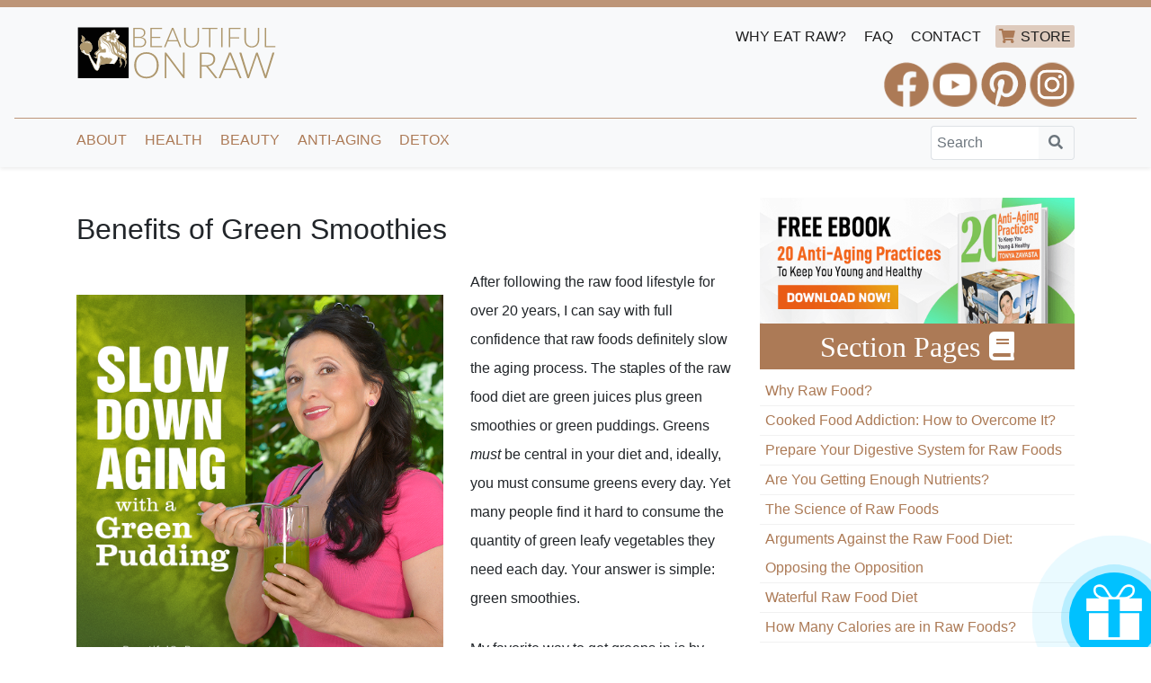

--- FILE ---
content_type: text/html; charset=UTF-8
request_url: https://www.beautifulonraw.com/benefits-fo-green-smoothies-and-puddings.html
body_size: 9765
content:
<!DOCTYPE html>
<html lang="en" dir="ltr">
  <head>
    <!-- Global site tag (gtag.js) - Google Analytics -->
    <script async src="https://www.googletagmanager.com/gtag/js?id=UA-1998703-1"></script>
    <script>
      window.dataLayer = window.dataLayer || [];
      function gtag(){dataLayer.push(arguments);}
      gtag('js', new Date());

      gtag('config', 'UA-1998703-1');
    </script>

    <meta charset="utf-8" />
<meta name="description" content="Raw food diet staples: Green Smoothies and Puddings" />
<meta name="abstract" content="Raw food diet staples: Green Smoothies and Puddings" />
<link rel="canonical" href="https://www.beautifulonraw.com/benefits-fo-green-smoothies-and-puddings.html" />
<meta name="MobileOptimized" content="width" />
<meta name="HandheldFriendly" content="true" />
<meta name="viewport" content="width=device-width, initial-scale=1.0" />
<link rel="icon" href="/sites/default/files/favicon.ico" type="image/vnd.microsoft.icon" />
<link rel="prev" href="/greens-for-health-and-beauty.html" />
<link rel="up" href="/greens-for-health-and-beauty.html" />
<link rel="next" href="/my-favorite-greens.html" />

    <title>Benefits of Green Smoothies | Beautiful On Raw</title>
    <link rel="stylesheet" media="all" href="/sites/default/files/css/css_JiwT8si6PiB5bm1xkwNS0oJfOq5UG4jrUnnqF8g4Iyk.css?delta=0&amp;language=en&amp;theme=borstrap&amp;include=eJxFyFEKAyEMRdENWV3SkNTUETIm-EyLu28plP5cuIdtYk3y8rCxkPi3TY1Jb1hb-2jJaVL7-IlSZzhp_kuO4cHacUpNkFH3gWDcZ_fVbRQ3P8ITNpZchQmSnl1eKN_my2qovAF59jYG" />
<link rel="stylesheet" media="all" href="/sites/default/files/css/css_QEINPNCXrpeGE0IgaGmXEUOP1OsTe0BQvmy_MMiuVBk.css?delta=1&amp;language=en&amp;theme=borstrap&amp;include=eJxFyFEKAyEMRdENWV3SkNTUETIm-EyLu28plP5cuIdtYk3y8rCxkPi3TY1Jb1hb-2jJaVL7-IlSZzhp_kuO4cHacUpNkFH3gWDcZ_fVbRQ3P8ITNpZchQmSnl1eKN_my2qovAF59jYG" />
<link rel="stylesheet" media="all" href="//fonts.googleapis.com/css?family=Lora:400italic,500italic,600italic,700italic,400,500,600,700" />
<link rel="stylesheet" media="all" href="/sites/default/files/css/css_XjROS2oKfIR85iPPuPrff7tDeFJiCZUpreVBnixJmrA.css?delta=3&amp;language=en&amp;theme=borstrap&amp;include=eJxFyFEKAyEMRdENWV3SkNTUETIm-EyLu28plP5cuIdtYk3y8rCxkPi3TY1Jb1hb-2jJaVL7-IlSZzhp_kuO4cHacUpNkFH3gWDcZ_fVbRQ3P8ITNpZchQmSnl1eKN_my2qovAF59jYG" />

    
  </head>
  <body class="node-page">
        <a href="#main-content" class="visually-hidden focusable">
      Skip to main content
    </a>
    
      <div class="dialog-off-canvas-main-canvas" data-off-canvas-main-canvas>
    

<nav class="navbar navbar-expand-md navbar-light bg-light fixed-top shadow-sm">

  <div class="container">

    <div class="row py-md-2">
      <div class="col-md-5 d-flex justify-content-center d-md-inline-block">
          <div>
    <div id="block-borstrap-branding">
  
    
  
          <a class="navbar-brand" href="/" title="Home" rel="home">
        <img src="/themes/borstrap/logo.svg" height="60" width="auto" alt="Beautiful On Raw" class="d-inline-block align-top" />
      </a>
        
</div>

  </div>

      </div>
      <div class="col-md-7 d-flex justify-content-center d-md-inline-block">
        <div class="d-md-flex fbwrap">
          <div class="ml-auto d-none d-md-block sup-menu mb-2">
            <a class="link" href="/why_raw_food.html" title="Why Eat Raw Food">WHY EAT RAW?</a>
            <a class="link" href="/FAQs.html" title="Frequently Asked Questions">FAQ</a>
            <a class="link" href="/Beautiful_On_Raw_contact_information.html" title="Contact Beautiful on Raw">CONTACT</a>
            <a class="link store-link" href="https://store.beautifulonraw.com/" target="_blank">STORE</a>
          </div>
          <div class="fbbreak"></div>
          <div class="ml-auto my-1">
            <a href="https://www.facebook.com/BeautifulOnRaw" title="Follow Beautiful On Raw on Facebook" target="_blank"><span class="social-icon-fb">&nbsp;</span></a>
            <a href="https://www.youtube.com/channel/UCHxlyhGF6eb5S2UtnA_kthw" title="Follow Beautiful On Raw on YouTube" target="_blank"><span class="social-icon-youtube">&nbsp;</span></a>
            <a href="https://www.pinterest.com/beautifulonraw/" title="Follow Beautiful On Raw on Pinterest" target="_blank"><span class="social-icon-pinterest">&nbsp;</span></a>
            <a href="https://www.instagram.com/zavastatonya/" title="Follow Beautiful On Raw on Instagram" target="_blank"><span class="social-icon-instagram">&nbsp;</span></a>
          </div>
        </div>
      </div>
    </div>

  </div>
    <div class="fbbreak separator-gold-hr"></div>
  <div class="container d-flex mt-2">
    <div class="row">
      <div class="d-flex col-md-4 order-md-2">
        <button class="navbar-toggler" type="button" data-toggle="collapse" data-target="#navbarNav" aria-controls="navbarNav" aria-expanded="false" aria-label="Toggle navigation">
          <span class="navbar-toggler-icon"></span>
        </button>
        <div class="ml-auto">
          <form action="/search/node" method="get" id="search-block-form" accept-charset="UTF-8">
            <div class="input-group">
              <input  title="Enter the terms you wish to search for." data-drupal-selector="edit-keys" type="search" name="keys" value="" size="10" maxlength="128" class="form-search form-control py-2 border-right-0 border" tabindex="-1" placeholder="Search">
              <span class="input-group-append">
                <button class="btn btn-outline-secondary border-left-0 border" type="submit">
                    <i class="fa fa-search"></i>
                </button>
              </span>
          </div>
          </form>
        </div>
      </div>
      <div class="col-md-8 order-md-1">
        <div class="collapse navbar-collapse" id="navbarNav">
            <div>
    
            
  <h2 class="visually-hidden" id="block-borstrap-main-menu-menu">Main navigation</h2>
  

        
                                      <ul class="nav navbar-nav" role="menu" aria-labelledby="dropdownMenu">
                                                              <li class="dropdown">
                  <a href="" class="dropdown-toggle link" data-toggle="dropdown">About <span class="caret"></span></a>
                                                        <ul class="dropdown-menu" role="menu" aria-labelledby="dLabel">
                                              <li ><a href="/tonya_zavasta_life_story.html" class="link" data-drupal-link-system-path="node/82">Meet Tonya</a></li>
                                                <li ><a href="/History_BOR.html" title="Learn more about our company!" class="link" data-drupal-link-system-path="node/37">History of Beautiful On Raw</a></li>
                                </ul>
              
                </li>
                                                                              <li class="dropdown">
                  <a href="" class="dropdown-toggle link" data-toggle="dropdown">Health <span class="caret"></span></a>
                                                        <ul class="dropdown-menu" role="menu" aria-labelledby="dLabel">
                                              <li ><a href="/health-benefits-of-raw-foods.html" class="link" data-drupal-link-system-path="node/62">Benefits of Raw Foods</a></li>
                                                <li ><a href="/the-truth-about-raw-foods-and-your-weight.html-0" class="link" data-drupal-link-system-path="node/913">Raw Foods and Your Weight</a></li>
                                                <li ><a href="/cooked-food-addiction-how-to-overcome-it.html" class="link" data-drupal-link-system-path="node/648">How to Overcome Cooked Food Addiction</a></li>
                                </ul>
              
                </li>
                                                                              <li class="dropdown">
                  <a href="" class="dropdown-toggle link" data-toggle="dropdown">Beauty <span class="caret"></span></a>
                                                        <ul class="dropdown-menu" role="menu" aria-labelledby="dLabel">
                                              <li ><a href="/10-things-you-must-do-in-your-30s-and-40s-to-ensure-health-beauty-in-your-50s-and-60s.html" title="Do These Things Now to Look Great" class="link" data-drupal-link-system-path="node/886">10 Things You Must Do Now</a></li>
                                                <li ><a href="/perfect-skin-in-5-steps.html" class="link" data-drupal-link-system-path="node/52">Perfect Skin in 5 Steps</a></li>
                                                <li ><a href="/dry-brushing-skin" class="link" data-drupal-link-system-path="node/89">Dry Brushing</a></li>
                                </ul>
              
                </li>
                                                                              <li class="dropdown">
                  <a href="" class="dropdown-toggle link" data-toggle="dropdown">Anti-Aging <span class="caret"></span></a>
                                                        <ul class="dropdown-menu" role="menu" aria-labelledby="dLabel">
                                              <li ><a href="/anti-aging-skin-body.html" class="link" data-drupal-link-system-path="node/6">Anti-Aging Info</a></li>
                                                <li ><a href="/the-ten-biomarkers-of-a-long-term-raw-foodist.html" class="link" data-drupal-link-system-path="node/506">Benefits of Raw Foods</a></li>
                                                <li ><a href="/raw-foods-and-eye-bags.html" class="link" data-drupal-link-system-path="node/494">How to Get Rid of Eye Bags </a></li>
                                </ul>
              
                </li>
                                                                              <li class="dropdown">
                  <a href="" class="dropdown-toggle link" data-toggle="dropdown">Detox <span class="caret"></span></a>
                                                        <ul class="dropdown-menu" role="menu" aria-labelledby="dLabel">
                                              <li ><a href="/raw-foods-and-detoxification.html" class="link" data-drupal-link-system-path="node/650">Detox 101</a></li>
                                                <li ><a href="/raw-foods-for-health-raw-foods-for-beauty.html" class="link" data-drupal-link-system-path="node/639">Raw Foods for Beauty</a></li>
                                                <li ><a href="/re-growing-beautiful-hair-on-raw-foods-updated.html" class="link" data-drupal-link-system-path="node/510">How Diet Affects Your Hair</a></li>
                                </ul>
              
                </li>
                                              </ul>
              

<!-- <div class="navbar">
  <div class="navbar-header pull-right">
  
    <div class="collapse navbar-collapse"></div> -->
      
      
    <!-- </div>
  </div>
</div> -->



  

  </div>

        </div>
      </div>
    </div>
    
  </div>

</nav>


<div id="main-content"  class="anonymous">

  <div class="container" style="padding-top: 40px; padding-bottom: 40px;">
    <header role="banner">
      
    </header>

    
    

    

    

    

    <main role="main" class="row">
      <a id="main-content" tabindex="-1"></a>
                            
                    <div class="col d-block d-sm-none my-3">
            <div>
    <div id="block-freeebookv1-2">
  
    
      
<a href="https://www.beautifulonraw.com/free-ebook-20-anti-aging-practices.html" title="Download free ebook now"><img class="img-fluid" src="https://www.beautifulonraw.com/sites/default/files/2020-01/banner-20-anti-aging-practices-free-ebook.png" alt="Get a FREE ebook - 20 Anti-aging practices"></a>


  </div>

  </div>

        </div>
        <div class="w-100"></div>
      
      <div class="layout-content col-lg-8">
        <!-- Go to www.addthis.com/dashboard to customize your tools -->
        <div class="addthis_sharing_toolbox"></div>    
          <div>
    <div data-drupal-messages-fallback class="hidden"></div><div id="block-borstrap-content">
  
    
      <article data-history-node-id="633">

  
    <h1 class="py-3 h2">Benefits of Green Smoothies </h1>

  

  
  <div>
    



  

  
  <div class="paragraph paragraph--type--paragraph-with-image paragraph--view-mode--default">
    
              <img src=/sites/default/files/Slow-Down-Aging-with-a-Green-Pudding.png class="img-fluid img-resp-left img-60" />
            
<p>After following the raw food lifestyle for over 20 years, I can say&nbsp;with full confidence that raw foods definitely slow the aging process. The&nbsp;staples of the raw food diet are green juices plus green smoothies or&nbsp;green puddings. Greens <i>must</i> be central in your diet and, ideally, you must consume greens every day. Yet many people find it hard to consume the quantity of green leafy vegetables they need each day. Your answer is simple: green smoothies.</p>

<p>My favorite way to get&nbsp;greens in is by making green puddings. How is a green smoothie different&nbsp;from a green pudding? To get a pudding, you simply omit water. You drink a smoothie, while you eat the more viscous pudding with a spoon. A green&nbsp;pudding is your complete meal. You’ll find it quite filling and—many are surprised by this—entirely delicious!</p>

<p>A green smoothie or pudding is a mixture of about 60% fruit and 40% leafy greens blended together into a delicious, nourishing beverage.&nbsp; The fruit masks the flavor of the greens, and the greens buffer the sweetness of the fruit. A perfect combination!</p>

<p>Here are just a few important reasons to begin consuming green smoothies and puddings regularly… Green Smoothies and Puddings are a delicious way to eat more greens without adding salt and oil. The most common way people eat greens is in salads, which usually takes a dressing of some sort. Smoothies and puddings offer a change of pace, a different texture, and need no dressing. Preparation and cleanup are remarkably quick and easy—if you have the right equipment.</p>



      </div>



  

  
  <div class="paragraph paragraph--type--golden-frame-paragraph paragraph--view-mode--default">
          
        <div class="border-golden-slashed">

                            <a href="http://www.beautifulonraw.com/Book_Your_Right_to_Be_Beautiful.html"><img src=/sites/default/files/gf-yrtb_1.jpg class="img-fluid img-resp-left img-25" /></a>
            
                            <h2 class="txt-golden fancy-curly"><em><strong>Your Right to Be Beautiful</strong></em></h2>
            
                            <p class="txt-golden fancy-curly"><em>The Miracle of Raw Foods</em></p>
                    </div>


      </div>


      <div class="paragraph paragraph--type--simple-paragraph paragraph--view-mode--default">
              
<p>Some people are put off by the time&nbsp;<a href="http://www.beautifulonraw.com/raw-food-blog/vegetable-juice/" target="_blank">juicing</a>&nbsp;takes them, especially in the mornings, and find the cleanup a total hassle. But you can cut your time to just minutes, making green smoothies and puddings made in a high-powered blender. Want a way to get even more benefit out of your smoothies and puddings? You can add&nbsp;<a href="http://www.beautifulonraw.com/raw-food-blog/flax-seed-benefits/" target="_blank">flax seed meal</a>&nbsp;to make it an even more nutritious concoction! Get your preparation and cleanup done in a matter of minutes—just blend, rinse and go. Green Smoothie and Puddings are high in easily digestible fiber. A high quality, purpose-made blender does precisely what you want…It ruptures cell walls, releasing nutrients for easy absorption, but retains fiber. For a great discussion of how this works, see Victoria Boutenko's revolutionary book Green for Life.</p>

<p>The importance of chlorophyll. Liquid sunshine! That’s what chlorophyll really is. A molecule of chlorophyll is strikingly similar to a molecule of human blood. Dr. Ann Wigmore likened consuming chlorophyll to getting a blood transfusion. Chlorophyll also carries a lot of oxygen. It is healing, cleansing, and effective against many harmful pathogens and fungi. Greens and&nbsp;<a href="http://www.beautifulonraw.com/raw-food-blog/wheatgrass/" target="_blank">wheatgrass</a>&nbsp;are full of chlorophyll. Greens are alkalizing.</p>

<p>The high mineral content of greens makes them alkalizing to our bodies, helping keep our bodies at the proper pH. In fact, it’s not possible to maintain a proper pH balance without consuming greens. Besides their alkalizing effect, greens also are filled with amino acids, essential fatty acids, antioxidants, and enzymes—all easily available to your body in the form of green smoothies or pudding. Amino Acids are abundant in greens, making them a great&nbsp;<a href="http://www.beautifulonraw.com/raw-food-blog/vegan-protein/" target="_blank">source of protein</a>.</p>

<p>Since our bodies manufacture proteins from the amino acids we consume, just two or three cups a day of green smoothie or pudding can deliver plenty of nourishment of a sort more easily assimilated than other forms of protein. Children adore them. Usually, anyway. Mouth-watering flavors and bright colors offer kid-friendly, agreeable ways to get children eating healthier. And face it—grownups like kid-food, too! Get a big blender so you can quickly and easily make enough green smoothies&nbsp;or pudding for your entire family.</p>



          </div>
    


  

  
  <div class="paragraph paragraph--type--golden-frame-paragraph paragraph--view-mode--default">
          
        <div class="border-golden-slashed">

                            <a href="http://www.beautifulonraw.com/Transitioning_to_Raw.html"><img src=/sites/default/files/gf-100-Days_0.jpg class="img-fluid img-resp-left img-25" /></a>
            
                            <h2 class="txt-golden fancy-curly"><em><strong>100 Days to 100% RawDays to 100% Raw</strong></em></h2>
            
                            <p class="txt-golden fancy-curly"><em>A Step By Step Guide to the Raw Food Lifestyle</em></p>
                    </div>


      </div>


  <nav role="navigation" aria-labelledby="book-label-60">
              <hr />

        <ul class="pagination">
                  <li class="page-item bg-light">
            <a class="page-link" href="/greens-for-health-and-beauty.html" rel="prev" title="Greens for Health and Beauty"><b>‹</b> Previous Page</a>
          </li>
                          <li class="page-item">
            <a class="page-link" href="/greens-for-health-and-beauty.html" title="Greens for Health and Beauty">Up</a>
          </li>
                          <li class="page-item bg-light">
            <a class="page-link" href="/my-favorite-greens.html" rel="next" title="Health Benefits of Radish Greens">Next Page <b>›</b></a>
          </li>
                </ul>

              </nav>

  </div>

</article>

  </div>

  </div>

      </div>
      
              <aside class="layout-sidebar-second col-lg-4" role="complementary">
            <div>
    <div id="block-freeebookv1">
  
    
      
<a href="https://www.beautifulonraw.com/free-ebook-20-anti-aging-practices.html" title="Download free ebook now"><img class="img-fluid" src="https://www.beautifulonraw.com/sites/default/files/2020-01/banner-20-anti-aging-practices-free-ebook.png" alt="Get a FREE ebook - 20 Anti-aging practices"></a>


  </div>
<div id="block-booknavigation">
  
      <h2>Section Pages</h2>
    
      
              <ul>
        
      
      <li class="first">
        <a href="/why_raw_food.html" hreflang="en">Why Raw Food?</a>
              </li>
    
      
      <li>
        <a href="/cooked-food-addiction-how-to-overcome-it.html" hreflang="en">Cooked Food Addiction: How to Overcome It?</a>
              </li>
    
      
      <li>
        <a href="/how-to-prepare-your-digestive-system-for-raw-foods.html-0" hreflang="en">Prepare Your Digestive System for Raw Foods</a>
              </li>
    
      
      <li>
        <a href="/are-we-getting-enough-nutrients.html" hreflang="en">Are You Getting Enough Nutrients?</a>
              </li>
    
      
      <li>
        <a href="/the-science-of-raw-foods.html" hreflang="en">The Science of Raw Foods</a>
              </li>
    
      
      <li>
        <a href="/arguments-against-the-raw-food-diet-opposing-the-opposition.html" hreflang="en">Arguments Against the Raw Food Diet: Opposing the Opposition</a>
              </li>
    
      
      <li>
        <a href="/waterful-raw-food-diet.html" hreflang="en">Waterful Raw Food Diet</a>
              </li>
    
      
      <li>
        <a href="/how-many-calories-are-in-raw-foods.html" hreflang="en">How Many Calories are in Raw Foods?</a>
              </li>
    
      
      <li>
        <a href="/raw-foods-ph-balanced-diet.html" hreflang="en">Raw Foods: PH Balanced Diet</a>
              </li>
    
      
      <li>
        <a href="/the-best-and-fastest-way-to-lose-weight.html" hreflang="en">The Best and Fastest Way to Lose Weight</a>
              </li>
    
      
      <li>
        <a href="/raw_food_transformations_before_and_after.html" hreflang="en">Raw Food Before and After Photos</a>
              </li>
    
      
      <li>
        <a href="/raw-foods-for-health-raw-foods-for-beauty.html" hreflang="en">Raw Foods for Health-Raw Foods for Beauty</a>
              </li>
    
      
      <li class="active active-trail">
        <a href="/health-benefits-of-raw-foods.html" hreflang="en">Health Benefits of Raw Foods</a>
                                <ul>
        
      
      <li class="active active-trail first">
        <a href="/greens-for-health-and-beauty.html" hreflang="en">Greens for Health and Beauty</a>
                                <ul>
        
      
      <li class="active active-trail first">
        <a href="/benefits-fo-green-smoothies-and-puddings.html" hreflang="en">Benefits of Green Smoothies </a>
              </li>
    
      
      <li class="last">
        <a href="/my-favorite-greens.html" hreflang="en">Health Benefits of Radish Greens</a>
              </li>
        </ul>
  
              </li>
    
      
      <li>
        <a href="/fibromyalgia-and-raw-foods.html" hreflang="en">Fibromyalgia and Raw Foods</a>
              </li>
    
      
      <li>
        <a href="/raw-foods-and-iron-deficiency.html" hreflang="en">Raw Foods and Iron Deficiency</a>
              </li>
    
      
      <li>
        <a href="/reversing-the-irreversible-documentary.html" hreflang="en">Reversing the Irreversible Documentary</a>
              </li>
    
      
      <li>
        <a href="/radiation-what-can-you-do.html" hreflang="en"> Radiation... What Can You Do?</a>
              </li>
    
      
      <li>
        <a href="/flax-seed-benefits.html" hreflang="en">Flax Seed Benefits</a>
              </li>
    
      
      <li>
        <a href="/testimonial/i-was-told-my-liver-disease-was-incurable-i-turned-to-raw-foods-and-saved-my-life.html" hreflang="en">I was Told My Liver Disease Was Incurable: I Turned to Raw Foods and Saved My Life</a>
              </li>
    
      
      <li>
        <a href="/phenomenal-figs.html" hreflang="en">Phenomenal Figs</a>
              </li>
    
      
      <li>
        <a href="/testimonial/raw-foods-helped-with-hypoglycemia-and-hot-flashes.html" hreflang="en">Raw Foods Helped With Hypoglycemia and Hot Flashes </a>
              </li>
    
      
      <li>
        <a href="/testimonial/rheumatoid-arthritis-helped-with-the-raw-food-diet.html" hreflang="en">Rheumatoid Arthritis Helped with the Raw Food Diet</a>
              </li>
    
      
      <li>
        <a href="/how-not-to-start-the-raw-food-diet.html" hreflang="en">Cancer and The Raw Food Diet</a>
              </li>
    
      
      <li>
        <a href="/cancer-and-the-raw-food-diet.html" hreflang="en">Holistic Cancer Treatment</a>
              </li>
    
      
      <li>
        <a href="/how-to-ovecome-an-addiction.html" hreflang="en">How to Overcome an Addiction</a>
              </li>
    
      
      <li>
        <a href="/rosacea-natural-treatment.html" hreflang="en">Rosacea Natural Treatment</a>
              </li>
    
      
      <li>
        <a href="/persimmon-health-benefits.html" hreflang="en">Persimmon Health Benefits</a>
              </li>
    
      
      <li class="last">
        <a href="/what-are-health-benefits-of-nectarines.html" hreflang="en">What are Health Benefits of Nectarines? </a>
              </li>
        </ul>
  
              </li>
    
      
      <li>
        <a href="/raw-food-diet-quick-and-easy.html" hreflang="en">Raw Food Diet: Quick and Easy</a>
              </li>
    
      
      <li>
        <a href="/chewing-guide-to-raw-food-success.html" hreflang="en">Chewing Guide to Raw Food Success</a>
              </li>
    
      
      <li>
        <a href="/feeling-cold-on-the-raw-food-diet.html" hreflang="en">Feeling Cold on the Raw Food Diet</a>
              </li>
    
      
      <li>
        <a href="/raw-foods-going-raw-all-alone.html" hreflang="en">Raw Foods: Going Raw All Alone</a>
              </li>
    
      
      <li>
        <a href="/karen-ranzis-new-book-is-not-just-for-parents.html" hreflang="en">Raw Food Diet for Children</a>
              </li>
    
      
      <li class="last">
        <a href="/raw_food_resources.html" hreflang="en">Helpful Raw Food Links</a>
              </li>
        </ul>
  


  </div>
<div id="block-sidebarstorelinks">
  
    
      
<div class="bg-dark-gray p-3 my-5 rounded-2-4">
<h3 class="txt-golden mb-4 text-center">NATURAL BEAUTY STORE</h3>

<div class="text-center border-golden p-3"><img alt="Beautiful on Raw Products" class="img-fluid" src="/sites/default/files/2020-01/hp-products.png">
<p class="txt-white"><a class="link-white" href="https://store.beautifulonraw.com/collections/skin-care" target="_blank" title="Beautiful On Raw Skin Care">SKIN CARE</a> <i class="fas fa-star txt-golden">&nbsp;</i> <a class="link-white" href="https://store.beautifulonraw.com/collections/books" target="_blank" title="Tonya Zavasta's Books">BOOKS &amp; E-BOOKS</a> <i class="fas fa-star txt-golden">&nbsp;</i> <a class="link-white" href="https://store.beautifulonraw.com/collections/hair-care" target="_blank" title="Beautiful On Raw Hair Care">HAIR CARE</a> <i class="fas fa-star txt-golden">&nbsp;</i> <a class="link-white" href="https://store.beautifulonraw.com/collections/dental-care" target="_blank" title="Beautiful On Raw Dental Care">DENTAL CARE</a> <i class="fas fa-star txt-golden">&nbsp;</i> <a class="link-white" href="https://store.beautifulonraw.com/collections/beauty-devices" target="_blank" title="Beautiful On Raw Beauty Devices">BEAUTY DEVICES</a> <i class="fas fa-star txt-golden">&nbsp;</i> <a class="link-white" href="https://store.beautifulonraw.com/collections/specials" target="_blank" title="Beautiful On Raw Specials">SPECIALS</a></p>

<p><a class="btn-dark-gold" href="https://store.beautifulonraw.com/" target="_blank" title="Natural Beauty Store - Beautiful On Raw">SHOP NOW</a></p>
</div>
</div>



  </div>
<div class="views-element-container" id="block-views-block-related-product-banner-block-1">
  
    
      <div><div class="js-view-dom-id-ff3ae4464828040a5cc0ebf9237228bdf81cf3f2fc73a816c9361f69bb0c3695">
  
  
  

  
  
  

      <div class="views-row"><div class="views-field views-field-field-product-image"><div class="field-content"><a href="https://store.beautifulonraw.com/products/gentle-facial-cleanser?variant=21660186476624"><img class="img-fluid" src="/sites/default/files/product-banner-images/bnr-product-cleanser.jpg" title="Gentle Cleanser" /></a></div></div></div>

    

  
  

  
  
</div>
</div>

  </div>
<div class="views-element-container" id="block-views-block-related-articles-block-1">
  
    
      <div><div class="mb-5 js-view-dom-id-ad28dd088ffb40c6ff5f94b2bb288a319d88160bcc8678f8a60ded318826868f">
  
  
  

      <header>
      <h2 class="mt-5">Related Articles</h2>
<hr>
    </header>
  
  
  

      <div class="views-row"><div><div class="txt-dark-gray caret-before"><a href="/prevent-facial-bone-loss-with-facial-exercises.html" hreflang="en">Prevent Facial Bone Loss with Facial Exercises </a></div></div></div>
    <div class="views-row"><div><div class="txt-dark-gray caret-before"><a href="/benefits-fo-green-smoothies-and-puddings.html" hreflang="und">Benefits of Green Smoothies </a></div></div></div>
    <div class="views-row"><div><div class="txt-dark-gray caret-before"><a href="/rose-pearl-illuminating-moisturizer.html" hreflang="und">Rose &amp; Pearl: Illuminating Moisturizer</a></div></div></div>
    <div class="views-row"><div><div class="txt-dark-gray caret-before"><a href="/oil-cleansing-method-for-beautiful-complexion.html" hreflang="und">Secret to Beautiful Complexion: Oil Cleansing Method</a></div></div></div>
    <div class="views-row"><div><div class="txt-dark-gray caret-before"><a href="/health-benefits-of-raw-foods.html" hreflang="und">Health Benefits of Raw Foods</a></div></div></div>

    

  
  

  
  
</div>
</div>

  </div>
<div class="views-element-container" id="block-views-block-random-testimonial-related-block-1">
  
    
      <div><div class="block-w-head-img envelope js-view-dom-id-b192759b02e5faed2e321a49642483e8d96966f600be223960116bf34054b1f7">
  
  
  

  
  
  

      <div class="views-row"><div><h4 class="text-center txt-golden fancy-curly my-4"><a href="/testimonial/the-desire-to-become-beautiful-%E2%80%94is-the-natural-instinct-steering-us-onto-the-correct" hreflang="und">The Desire to Become Beautiful —is the Natural Instinct Steering us onto the Correct Path. </a></h4></div><div class="views-field views-field-body"><em class="field-content">Dear Tonya,
I am just so thrilled with your new book, ‘Quantum Eating’! Not only do I praise your magnificent achievement, but I also have to give myself a little pat on the back for intuitively… <a href="/testimonial/the-desire-to-become-beautiful-%E2%80%94is-the-natural-instinct-steering-us-onto-the-correct" class="views-more-link">Read more</a></em></div><div class="views-field views-field-created"><span class="field-content"><div class="my-4 text-center"><strong>Sharrhan Williamson</strong> (<time datetime="2008-03-16T03:00:00-04:00">March, 2008</time>
)</div></span></div></div>

    

  
  

  
  
</div>
</div>

  </div>
<div class="bg-light p-3 mt-5">
    <h4>SEARCH OUR SITE</h4>
    <hr />
    <p>Still can't find what you are looking for? Try searching the site using keywords.</p>
    <form action="/search/node" method="get" id="search-block-form" accept-charset="UTF-8">
        <div class="input-group">
          <input  title="Enter the terms you wish to search for." data-drupal-selector="edit-keys" type="search" name="keys" value="" size="10" maxlength="128" class="form-search form-control py-2 border-right-0 border" tabindex="-1" placeholder="Search">
          <span class="input-group-append">
            <button class="btn btn-outline-secondary border-left-0 border" type="submit">
                <i class="fa fa-search"></i>
            </button>
          </span>
      </div>
      </form>
</div>
  </div>

        </aside>
      
    </main>
  </div>

</div>


  <footer role="contentinfo">
    <div class="container">

      <div class="row footer-slots py-4">
        <div class="col-md-4">
                        <div>
    <nav role="navigation" aria-labelledby="block-footermenu1-menu" id="block-footermenu1">
            
  <h2 class="visually-hidden" id="block-footermenu1-menu">Footer Menu 1</h2>
  

        
              <ul>
              <li>
        <a href="/" data-drupal-link-system-path="&lt;front&gt;">Home</a>
              </li>
          <li>
        <a href="/tonya_zavasta_life_story.html" data-drupal-link-system-path="node/82">Meet Tonya</a>
              </li>
          <li>
        <a href="/History_BOR.html" data-drupal-link-system-path="node/37">Company&#039;s History</a>
              </li>
          <li>
        <a href="/FAQs.html" data-drupal-link-system-path="node/29">FAQs</a>
              </li>
          <li>
        <a href="/Beautiful_On_Raw_contact_information.html" data-drupal-link-system-path="node/9">Contact Us</a>
              </li>
        </ul>
  


  </nav>

  </div>

                  </div>
        <div class="col-md-4">
                        <div>
    <nav role="navigation" aria-labelledby="block-footermenu2-menu" id="block-footermenu2">
            
  <h2 class="visually-hidden" id="block-footermenu2-menu">Footer Menu 2</h2>
  

        
              <ul>
              <li>
        <a href="/Quantum_Eating_The_Ultimate_Elixir_of_Youth.html" data-drupal-link-system-path="node/56">Quantum Eating</a>
              </li>
          <li>
        <a href="https://store.beautifulonraw.com/collections/e-books">E-books</a>
              </li>
          <li>
        <a href="/return-policy.html" data-drupal-link-system-path="node/1037">Return Policy</a>
              </li>
          <li>
        <a href="https://store.beautifulonraw.com/pages/terms-of-use">Terms and Conditions</a>
              </li>
          <li>
        <a href="https://store.beautifulonraw.com/pages/privacy-policy">Privacy Policy</a>
              </li>
        </ul>
  


  </nav>

  </div>

                  </div>
        <div class="col-md-4">
                        <div>
    <nav role="navigation" aria-labelledby="block-footermenu3-menu" id="block-footermenu3">
            
  <h2 class="visually-hidden" id="block-footermenu3-menu">Footer Menu 3</h2>
  

        
              <ul>
              <li>
        <a href="/archive" data-drupal-link-system-path="archive">Newsletter Archive</a>
              </li>
          <li>
        <a href="/recipes" data-drupal-link-system-path="recipes">Raw Food Recipes</a>
              </li>
          <li>
        <a href="/wholesale.html" data-drupal-link-system-path="node/1145">Wholesale</a>
              </li>
          <li>
        <a href="https://store.beautifulonraw.com">Beauty Store</a>
              </li>
          <li>
        <a href="/testimonials" data-drupal-link-system-path="testimonials">Testimonials</a>
              </li>
        </ul>
  


  </nav>

  </div>

                  </div>
      </div>
      <div class="row">

        <div class="col p-5 text-light text-muted">
                    <div>
    <div id="block-sendysubscriptionpopupform">
  
    
      

<div class="modal fade" id="sendy-subscription-popup" tabindex="-1" role="dialog">
    <div class="modal-dialog" role="document">
        <div class="modal-content">
            <div class="modal-header">
                <button type="button" class="close" data-dismiss="modal" aria-label="Close">
                    <span aria-hidden="true">×</span>
                </button>
            </div>
            <div class="modal-body">
                <iframe id='attachment' width='100%' style="width: 100%; min-height: 500px;" frameborder='0' allowfullscreen></iframe>
            </div>
        </div>
    </div>
</div>

<div id="sendy-popup-modal-button">
    <a href="#theModal" class="nav-link" data-remote="/subscribe-popup" data-toggle="modal" data-target="#sendy-subscription-popup">
        <div class="button"></div>
        <div class="circle" style="animation-delay: 0s"></div>
        <div class="circle" style="animation-delay: 1s"></div>
        <div class="circle" style="animation-delay: 2s"></div>
        <div class="circle" style="animation-delay: 3s"></div>
    </a>
</div>
  </div>

  </div>

                  <p class="disclaimer">DISCLAIMER: Statements made on this website, have not been evaluated by the U.S. Food and Drug Administration (FDA). They are the personal opinions of one individual, who is not a medical doctor or medically trained in any way. Information and products offered on this website are NOT intended to diagnose, treat, cure, or prevent any disease. If you’re not prepared to take full responsibility for using them, please don’t read our articles or buy products from this site.</p>
          <p>BeautifulOnRaw &copy; 2003-2025</p>
        </div>
      </div>
    </div>
  </footer>


  </div>

    
    <script src="/sites/default/files/js/js_cdAhCc-Afy9_ADcBeZBlnuoHP-JZZMscuHXKco2UQM0.js?scope=footer&amp;delta=0&amp;language=en&amp;theme=borstrap&amp;include=eJxLyi8qLilKLNBPz8lPSszRLU4uyiwoKdYpTs1LqYwvLk2CCGTm5-kX5BfElxYAAOzDE9g"></script>

    <!-- Go to www.addthis.com/dashboard to customize your tools -->
        <script type="text/javascript" src="//s7.addthis.com/js/300/addthis_widget.js#pubid=ra-525e2e177e3ae848"></script>
  </body>
</html>


--- FILE ---
content_type: text/css
request_url: https://www.beautifulonraw.com/sites/default/files/css/css_XjROS2oKfIR85iPPuPrff7tDeFJiCZUpreVBnixJmrA.css?delta=3&language=en&theme=borstrap&include=eJxFyFEKAyEMRdENWV3SkNTUETIm-EyLu28plP5cuIdtYk3y8rCxkPi3TY1Jb1hb-2jJaVL7-IlSZzhp_kuO4cHacUpNkFH3gWDcZ_fVbRQ3P8ITNpZchQmSnl1eKN_my2qovAF59jYG
body_size: 2417
content:
/* @license GPL-2.0-or-later https://www.drupal.org/licensing/faq */
.txt-lora{font-family:Lora,"Times New Roman",Times,serif;}.display-1{font-size:4.2rem;}.display-2{font-size:3.85rem;}.display-3{font-size:3.15rem;}.display-4{font-size:2.45rem;}body,p{line-height:2em;}@media (min-width:768px){h1,.h1{font-size:2.5rem;}h2,.h2{font-size:2rem;}h3,.h3{font-size:1.75rem;}h4,.h4{font-size:1.5rem;}h5,.h5{font-size:1.25rem;}h6,.h6{font-size:1rem;}.display-1{font-size:6rem;line-height:1.2;}.display-2{font-size:5.5rem;line-height:1.2;}.display-3{font-size:4.5rem;line-height:1.2;}.display-4{font-size:3.5rem;line-height:1.2;}}h2 a,h3 a{color:#AC7A56;}.padded-h{padding-top:1.6rem;padding-bottom:1.4rem;}p{margin-bottom:1.5rem;}.fancy-curly{font-family:Georgia,"Times New Roman","DejaVu Serif",serif;}.txt-white{color:white;}.txt-white a{color:white;}.txt-white a:hover{color:white;}.txt-golden{color:#AC7A56;}.txt-golden a{color:#AC7A56;}.txt-golden a:hover{color:#AC7A56;}.txt-light-gray{color:#888888;}.txt-dark-gray{color:#494949;}.txt-dark-gray a{color:#494949;}.txt-dark-gray a:hover{color:#494949;}.txt-light-beige{color:#DAC3B4;}.bg-dark-gray{background-color:#494949;}.border-golden{border:1px #AC7A56 solid;}.rounded-2-4{-moz-border-radius-topleft:0;-moz-border-radius-topright:20px;-moz-border-radius-bottomright:0;-moz-border-radius-bottomleft:20px;-webkit-border-top-left-radius:0;-webkit-border-top-right-radius:20px;-webkit-border-bottom-right-radius:0;-webkit-border-bottom-left-radius:20px;}.caret-before::before{font-family:"Font Awesome 5 Free";font-weight:400;content:"\f0da";margin-right:10px;}.centered{text-align:center;}.width-100{width:100%;}.overflow-h{overflow:hidden;}.zoom:hover{transform:scale(1.05);transition-duration:0.5s;}.link-white{color:#ffffff;}.link-white:hover{color:#ffffff;}.link-golden{color:#AC7A56;}.link-golden:hover{color:#AC7A56;}.link-pink{color:#b10d31;}.link-pink:hover{color:#F0345D;}.btn-dark-gold{padding:10px 20px 10px 10px;border-radius:20px;background-color:#565656;color:#AC7A56;line-height:50px;}.btn-dark-gold:hover{background-color:#636363;color:#AC7A56;text-decoration:none;}.btn-dark-gold::before{font-family:"Font Awesome 5 Free";font-weight:400;content:"\f144";margin-right:10px;}.btn-bright-pink{background-color:#F0345D;display:block;color:white;}.btn-bright-pink:hover{background-color:#f46383;color:white;text-decoration:none;}.btn-pink-rounded{background-color:#FF3B7B;display:inline-block;line-height:10px;padding:16px 40px;border-radius:20px;color:white;}.btn-pink-rounded:hover{background-color:#ff0859;color:white;text-decoration:none;}#main-content{background-color:#fff;}#main-content.anonymous{padding-top:180px;}@media (max-width:991.98px){#main-content.anonymous{padding-top:0px;}}.edgy-wrapper{background-repeat:no-repeat;background-attachment:scroll;background-position:center;}.edgy-wrapper.bg-fixed{background-attachment:scroll;}@media (min-width:992px){.edgy-wrapper.bg-fixed{background-attachment:fixed;}}.edgy-wrapper.bg-scroll{background-attachment:scroll;}.edgy-wrapper.bg-top{background-size:auto;background-repeat:no-repeat;background-position:top center;}.fbbreak{flex-basis:100%;height:0;}.fbwrap{flex-wrap:wrap;}.separator-gold-hr{border-top:1px #bd9578 solid;}[data-drupal-messages] [aria-label$=message]{padding:30px;margin:30px 0;color:white;font-size:1.2em;}[data-drupal-messages] [aria-label="Status message"]{background-color:mediumseagreen;}[data-drupal-messages] [aria-label="Error message"]{background-color:salmon;}.navbar{border-top:8px #bd9578 solid;flex-wrap:wrap;}@media (max-width:991.98px){.navbar{position:relative;}}.navbar .navbar-brand{margin:0;}.navbar .container{flex-wrap:wrap;}.navbar .container .row{width:100%;margin:0;}.navbar .container .row .col-md-8,.navbar .container .row .col-md-7,.navbar .container .row .col-md-6,.navbar .container .row .col-md-5,.navbar .container .row .col-md-4{padding:0 !important;}.navbar .form-search{border:1px #e2e2e2 solid;padding-left:6px;}.dropdown{position:relative;}.dropdown .link{text-transform:uppercase;text-decoration:none;color:#AC7A56;padding-right:20px;}.dropdown .link:hover{color:#8b6244;}.dropdown .link.dropdown-toggle::after{content:none;}.dropdown > .dropdown-menu{top:30px;padding:0px 6px;min-width:18rem;background-color:#decbbd;border:0;}.dropdown > .dropdown-menu > li:not(:last-child){border-bottom:1px #efe6df solid;}@media (min-width:576px){.dropdown:hover > .dropdown-menu{display:block;}}@media (max-width:767.98px){.navbar .navbar-nav{margin-top:20px;}.dropdown{border-top:1px #e2e2e2 solid;}}nav .js-pager__items{text-align:center;margin-top:20px;padding:12px 0;border-top:1px #ccc solid;border-bottom:1px #ccc solid;}nav .js-pager__items li{display:inline-block;}.sup-menu .link{margin-left:8px;color:#1e1e1e;text-decoration:none;padding:4px;border-radius:2px;}.sup-menu .link.store-link{background-color:#decbbd;}.sup-menu .link.store-link::before{font-family:"Font Awesome 5 Free";font-weight:400;content:"\f07a";color:#AC7A56;margin-right:6px;}.social-icon-fb,.social-icon-youtube,.social-icon-pinterest,.social-icon-instagram{display:inline-block;height:50px;width:50px;background-image:url(/themes/borstrap/dist/images/shared/bor-2020-golden-social-50.png);}.social-icon-youtube{background-position:-50px 0;}.social-icon-pinterest{background-position:-100px 0;}.social-icon-instagram{background-position:-150px 0;}footer{border-top:8px #AC7A56 solid;}footer ul li{text-indent:none;list-style:none;}footer a{color:#AC7A56;text-decoration:none;}footer a:hover{color:#AC7A56;}footer .disclaimer{font-size:0.8em;line-height:1.2em;}.node-page .paragraph--type--simple-paragraph{margin:3rem 0;}.note-default,.note-quote,.note-warning,.note-info{background-color:#f8f9fa;padding:40px 30px;margin-bottom:1.5rem;}.note-default::after,.note-quote::after,.note-warning::after,.note-info::after{display:block;clear:both;content:"";}.note-default .note-type-icon,.note-quote .note-type-icon,.note-warning .note-type-icon,.note-info .note-type-icon{font-size:3em;float:left;margin:-20px 20px 0 0;}.note-quote{padding-left:60px;}.note-quote p{font-style:italic;font-size:1.2rem;line-height:2em;}.note-quote .note-type-icon{color:#adb5bd;}.note-warning{border-left:4px solid #ffc107;}.note-warning .note-type-icon{color:#ffc107;}.note-info{border-left:4px solid #17a2b8;}.note-info .note-type-icon{color:#17a2b8;}.note-default{border-left:4px solid #adb5bd;}.img-resp-right,.img-resp-left{width:100%;padding:30px;}@media (min-width:768px){.img-resp-right{padding-right:0;float:right;}}@media (min-width:768px){.img-resp-left{padding-left:0;float:left;}}@media (min-width:768px){.img-25{max-width:25%;}.img-30{max-width:30%;}.img-40{max-width:40%;}.img-50{max-width:50%;}.img-60{max-width:60%;}}.video-responsive{overflow:hidden;padding-bottom:56.25%;position:relative;height:0;}.video-responsive iframe{left:0;top:0;height:100%;width:100%;position:absolute;}.video-responsive-title{padding:5px;background-color:#4fa0cd;color:#fff;font-weight:bold;}.buy-now-button{display:inline-block;width:158px;height:48px;background-image:url(/themes/borstrap/dist/images/paragraphs/btn-buy-now-button.png);}.block-w-head-img{background-repeat:no-repeat;background-position:top center;display:block;background-color:#f1f1f1;padding:70px 40px 20px;}.block-w-head-img.envelope{background-image:url(/themes/borstrap/dist/images/shared/bg-envelope-wide.png);}.border-golden-slashed{border-style:solid;border-width:10px 19px 18px 11px;-o-border-image:url(/themes/borstrap/dist/images/paragraphs/border-golden-slashed.png) 10 19 18 11 repeat;border-image:url(/themes/borstrap/dist/images/paragraphs/border-golden-slashed.png) 10 19 18 11 fill repeat;}.border-golden-slashed:after{content:"";display:table;clear:both;}@media (min-width:768px){.border-golden-slashed img{margin-bottom:-50px;margin-top:-50px;}}.col.featured-article-paragraph article{display:inline-block;max-width:200px;margin:20px;}.bd-callout{padding:1.25rem;margin-top:1.25rem;margin-bottom:1.25rem;border:1px solid #eee;border-left-width:0.25rem;border-radius:0.25rem;}.bd-callout p:last-child{margin-bottom:0;}.bd-callout code{border-radius:0.25rem;}.bd-callout + .bd-callout{margin-top:-0.25rem;}.bd-callout-info{border-left-color:#007bff;}.bd-callout-info h4{color:#007bff;}.bd-callout-warning{border-left-color:#fd7e14;}.bd-callout-warning h4{color:#fd7e14;}.bd-callout-success{border-left-color:#28a745;}.bd-callout-success h4{color:#28a745;}.tagclouds{display:inline-block;}.tagclouds::after{content:" ";white-space:pre;}#block-booknavigation h2{text-align:center;padding:6px;background-color:#AC7A56;color:white;font-family:Georgia,"Times New Roman","DejaVu Serif",serif;}#block-booknavigation h2::after{font-family:"Font Awesome 5 Free";font-weight:400;content:"\f02d";margin-left:10px;}#block-booknavigation a,#block-booknavigation a:hover{color:#AC7A56;}#block-booknavigation > ul{-webkit-padding-start:0px;padding-inline-start:0px;}#block-booknavigation li{list-style-type:none;padding-left:6px;}#block-booknavigation li:not(.last){border-bottom:1px #f1f1f1 solid;}#block-booknavigation li.active-trail.active > a{color:#494949;font-weight:bold;}form.contact-message-feedback-form{background-color:#f1f1f1;padding:20px;}form.contact-message-feedback-form input,form.contact-message-feedback-form textarea{width:100%;}form.contact-message-feedback-form input[type=submit]{margin-top:16px;}@media (min-width:768px){form.contact-message-feedback-form input[type=submit]{width:initial;}}form.contact-message-feedback-form label{display:block;font-weight:bold;}form.contact-message-feedback-form .button--primary{background-color:mediumseagreen;color:white;border:0;}form.contact-message-feedback-form select{height:36px;}form.contact-message-feedback-form input,form.contact-message-feedback-form select{margin-bottom:1rem;}


--- FILE ---
content_type: image/svg+xml
request_url: https://www.beautifulonraw.com/themes/borstrap/logo.svg
body_size: 17896
content:
<?xml version="1.0" encoding="UTF-8" standalone="no"?><!DOCTYPE svg PUBLIC "-//W3C//DTD SVG 1.1//EN" "http://www.w3.org/Graphics/SVG/1.1/DTD/svg11.dtd"><svg width="100%" height="100%" viewBox="0 0 687 185" version="1.1" xmlns="http://www.w3.org/2000/svg" xmlns:xlink="http://www.w3.org/1999/xlink" xml:space="preserve" xmlns:serif="http://www.serif.com/" style="fill-rule:evenodd;clip-rule:evenodd;stroke-linecap:round;stroke-linejoin:round;"><rect id="Artboard2" x="0.182" y="0.39" width="687.759" height="184.946" style="fill:none;"/><rect x="5.065" y="4.954" width="173.747" height="173.747" style="fill:#020202;"/><path d="M128.097,129.958c0.76,-0.199 1.583,-0.172 2.375,0.03c0.821,-1.411 1.692,-2.793 2.659,-4.092c2.461,-3.326 4.671,-7.032 6.701,-10.647c1.771,-3.155 2.992,-7.11 2.468,-10.592c2.149,0.956 4.368,1.782 6.597,2.615c-1.591,4.989 -2.554,10.181 -0.947,15.324c0.974,3.106 2.814,5.735 3.261,9.04c0.408,3.016 -1.061,5.886 -2.625,8.344c-0.701,1.095 -0.207,1.588 0.717,0.578c4.537,-4.978 8,-10.401 5.611,-17.209c-1.212,-3.453 -3.196,-6.316 -3.596,-10.038c-0.177,-1.658 -0.041,-3.342 0.264,-5.005c4.447,1.775 8.747,3.932 12.032,7.515c4.876,5.314 5.794,12.052 3.347,18.688c-0.999,2.705 -2.475,5.235 -3.997,7.675c-0.855,1.37 0.425,0.715 0.931,-0.041c3.383,-5.033 6.457,-10.456 7.218,-16.563c0.48,-3.838 -0.396,-7.711 -2.22,-11.074c1.877,-3.735 2.963,-8.16 3.346,-12.287c0.459,-4.847 -0.762,-8.557 -4.548,-11.743c-0.233,-0.197 -0.474,-0.376 -0.723,-0.556c2.962,-7.984 4.091,-16.893 -2.353,-23.619c-3.837,-4.002 -9.186,-6.433 -13.739,-9.504c-5.075,-3.422 -8.421,-7.71 -11.389,-13.006c-0.193,-0.347 -0.386,-0.69 -0.577,-1.032c0.138,0.063 0.276,0.129 0.417,0.192c2.645,1.044 5.695,-0.898 5.187,-3.717c2.006,-1.46 4.373,-4.065 1.928,-6.396l-0.328,-0.309l-0.35,-0.272c-1.437,-1.563 -5.284,0.724 -4.264,-2.355c-0.259,-2.623 -3.423,-2.875 -5.48,-2.705c-0.197,0.027 -0.386,0.061 -0.58,0.095c-0.486,-0.683 -1.035,-1.322 -1.644,-1.909c0.918,-0.76 1.632,-1.714 1.884,-3.04c1.258,-3.026 -3.11,-2.882 -2.591,-5.619c0.568,-3.229 -3.596,-5.476 -6.097,-3.477c-1.251,2.658 -4.543,-0.279 -6.156,2.399c-1.366,1.909 -1.927,4.096 -1.937,6.338c-0.143,0.043 -0.294,0.087 -0.437,0.135c-1.256,-0.361 -2.543,-0.631 -3.849,-0.776c-0.66,-0.078 -1.321,-0.117 -1.981,-0.139c-2.584,-1.702 -5.294,-0.537 -7.717,0.777c-1.598,-0.743 -2.875,0.163 -3.028,1.394c-6.651,2.722 -12.739,7.578 -17.726,12.063c-0.053,0.049 -0.153,0.192 -0.26,0.362c-0.473,0.333 -0.952,0.862 -1.314,1.365c0.003,-0.034 0.003,-0.061 0.008,-0.093c-1.248,1.095 -3.05,3.638 -4.298,6.491c-0.92,2.093 -1.624,4.096 -2.193,5.804c-0.354,1.07 -0.772,2.488 -1.008,3.678c-1.036,5.16 -0.733,10.755 0.401,15.825c1.054,4.723 2.156,8.598 -0.454,13.161c-2.722,4.769 -8.749,5.169 -11.585,9.603c-1.299,2.033 -1.248,4.133 0.355,5.961c1.406,1.61 4.409,2.688 5.135,4.808c0.731,2.147 -1.537,3.346 -3.353,3.626c-2.611,0.402 -4.881,-0.889 -6.92,-2.353c0.461,0.536 0.944,1.061 1.459,1.549c2.229,2.11 8.576,7.044 11.684,4.366c0.206,-0.178 0.386,-0.374 0.549,-0.581c-0.582,2.99 -1.212,5.971 -1.86,8.944c-0.976,4.431 -2.01,8.848 -3.093,13.245c-0.112,-0.087 -0.226,-0.175 -0.338,-0.262c-0.542,-0.427 -1.056,-0.904 -1.559,-1.401c-0.995,-0.998 -1.928,-2.081 -2.817,-3.198c-1.772,-2.229 -3.457,-4.548 -5.094,-6.896c-1.636,-2.355 -3.225,-4.742 -4.762,-7.158c-0.381,-0.607 -0.765,-1.214 -1.124,-1.827c-0.34,-0.565 -0.6,-1.25 -0.886,-1.901l-1.647,-3.977c-0.543,-1.331 -1.09,-2.661 -1.653,-3.985c-0.282,-0.667 -0.571,-1.325 -0.874,-1.981c-0.245,-0.517 -0.467,-1.013 -0.763,-1.525c-0.17,-0.488 -0.359,-1.001 -0.593,-1.569c-0.704,-1.687 -1.973,-2.988 -3.098,-3.873c0.583,-0.49 1.171,-0.993 1.838,-1.379c1.497,-0.857 3.381,-0.944 4.548,-2.132c6.632,-6.765 7.807,-18.323 2.208,-28.087c-4.811,-8.399 -11.976,-10.009 -19.394,-8.025c-2.729,0.726 -4.908,2.955 -7.598,4.497c-0.211,0.121 -0.435,0.23 -0.651,0.338c0.073,-0.081 1.36,-1.594 2.812,-4.041c-0.906,1.117 -1.901,2.154 -2.958,3.11c0.858,-0.903 1.673,-1.84 2.424,-2.821c0.619,-0.799 1.204,-1.63 1.729,-2.484c0.116,-0.194 0.232,-0.391 0.342,-0.583c0.592,-1.078 1.129,-2.193 1.396,-3.38c0.046,-0.216 0.085,-0.437 0.114,-0.651c0.136,-0.978 0.042,-1.964 -0.386,-2.853c-0.483,-1.107 -1.207,-2.115 -2.003,-3.052c-0.797,-0.937 -1.683,-1.802 -2.591,-2.64c-0.913,-0.833 -1.863,-1.631 -2.843,-2.394c-0.972,-0.767 -1.972,-1.503 -2.994,-2.21c2.144,1.258 4.176,2.713 6.075,4.335c0.95,0.816 1.848,1.69 2.676,2.632c0.818,0.949 1.578,1.972 2.108,3.142c0.184,0.413 0.32,0.862 0.395,1.321c0.942,-6.695 -11.961,-12.369 -11.961,-12.369c0,0 1.486,5.534 1.564,7.797c0.077,2.258 -1.795,5.927 -2.496,10.446c-0.692,4.485 6.483,6.668 6.588,6.702c-2.002,0.964 -4.184,1.374 -5.666,2.697c-5.975,5.333 -8.085,12.253 -2.925,21.257c1.296,2.268 2.869,4.264 4.625,5.976c-0.058,-0.017 -0.092,-0.027 -0.097,-0.027c-0.143,-0.041 -0.27,-0.075 -0.442,-0.1c-0.16,-0.029 -0.316,-0.036 -0.483,-0.029c-0.331,0.02 -0.673,0.102 -0.94,0.292c-1.051,0.733 -0.787,0.939 -0.787,1.265c0,0.238 3.103,2.049 3.56,2.285l3.497,2.083c0.847,0.478 1.748,1.039 2.605,1.581c0.42,0.284 0.899,0.546 1.151,0.828c0.328,0.338 0.658,0.743 0.998,1.136c0.343,0.396 0.685,0.794 1.1,1.183c0.207,0.191 0.464,0.395 0.738,0.537c0.253,0.143 0.508,0.255 0.765,0.364c1.02,0.41 2.05,0.645 3.072,0.881l3.021,0.649c0.498,0.111 0.995,0.233 1.461,0.369c0.491,0.14 0.872,0.296 1.277,0.534c0.778,0.466 1.426,1.168 1.88,1.972c0.119,0.209 0.211,0.391 0.301,0.626l0.299,0.714l3.013,7.132l2.411,5.708l1.207,2.853l0.073,0.178l0.051,0.117l0.039,0.092l0.17,0.345l0.328,0.701l0.665,1.399c3.543,7.461 7.054,14.938 10.626,22.383l0.022,0.041l0.019,0.034c0.75,1.19 1.525,2.348 2.37,3.48c0.422,0.565 0.855,1.124 1.355,1.665c0.255,0.272 0.517,0.537 0.867,0.804c0.097,0.063 0.175,0.122 0.328,0.202l0.245,0.116l0.466,0.221c1.267,0.6 2.674,1.178 4.237,1.222c0.782,0.024 1.591,-0.114 2.329,-0.447c0.743,-0.33 1.377,-0.828 1.894,-1.43c0.51,-0.624 0.845,-1.26 1.176,-1.897c0.322,-0.638 0.608,-1.282 0.883,-1.928c0.539,-1.304 1.017,-2.612 1.464,-3.933c0.891,-2.64 1.639,-5.318 2.319,-8.011c0.1,-0.4 0.189,-0.797 0.284,-1.194c7.423,-2.111 21.58,-5.541 31.276,-4.214l15.822,0.381Z" style="fill:#fff;fill-rule:nonzero;"/><path d="M32.268,92.538c0,0 2.749,-0.056 3.273,-0.7c0.525,-0.646 -1.404,-1.284 -2.22,-1.93c-0.823,-0.644 -2.692,-1.928 -2.867,-2.514c-0.173,-0.585 -0.527,-1.051 0,-1.345c0.526,-0.294 2.282,0.76 3.978,1.873c1.694,1.109 4.97,2.163 5.667,2.452c0.701,0.296 3.919,2.108 5.206,5.203c1.284,3.101 1.459,5.029 1.928,5.967c0.468,0.932 -1.576,-6.025 -6.083,-6.255c-4.497,-0.236 -6.019,-0.586 -6.367,-0.702c-0.351,-0.119 -2.515,-2.049 -2.515,-2.049" style="fill:#ae986e;fill-rule:nonzero;"/><path d="M28.902,46.717c0.047,-0.216 0.086,-0.434 0.115,-0.653c-0.521,1.685 -1.171,3.237 -1.853,4.614c0.116,-0.195 0.233,-0.386 0.342,-0.581c0.592,-1.078 1.129,-2.195 1.396,-3.38" style="fill:#ae986e;fill-rule:nonzero;"/><path d="M25.969,52.873c-0.906,1.117 -1.901,2.154 -2.958,3.113c0.858,-0.901 1.673,-1.838 2.424,-2.827c0.619,-0.794 1.204,-1.62 1.729,-2.481c0.682,-1.377 1.333,-2.929 1.852,-4.614c0.136,-0.976 0.042,-1.962 -0.386,-2.853c-0.483,-1.105 -1.206,-2.115 -2.003,-3.05c-0.797,-0.94 -1.683,-1.799 -2.591,-2.64c-0.913,-0.837 -1.862,-1.631 -2.844,-2.392c-0.971,-0.776 -1.971,-1.502 -2.993,-2.214c2.144,1.263 4.176,2.715 6.075,4.337c0.95,0.811 1.848,1.687 2.676,2.632c0.818,0.947 1.578,1.972 2.108,3.14c0.184,0.411 0.32,0.864 0.395,1.321c0.943,-6.692 -11.961,-12.367 -11.961,-12.367c0,0 1.486,5.534 1.564,7.8c0.077,2.255 -1.795,5.919 -2.497,10.441c-0.692,4.487 6.484,6.667 6.588,6.701l0.01,-0.004c0.073,-0.083 1.36,-1.588 2.812,-4.043" style="fill:#ae986e;"/><path d="M48.695,61.216c-3.674,-1.442 -8.528,-7.799 -21.121,-4.293c0,0 12.857,-8.433 21.121,4.293m0.432,21.174c0,0.238 -0.192,0.43 -0.432,0.43c-0.238,0 -0.428,-0.192 -0.428,-0.43c0,-0.238 0.19,-0.432 0.428,-0.432c0.24,0 0.432,0.194 0.432,0.432m-1.775,3.458c-0.491,0 -0.884,-0.398 -0.884,-0.891c0,-0.491 0.393,-0.889 0.884,-0.889c0.493,0 0.891,0.398 0.891,0.889c0,0.493 -0.398,0.891 -0.891,0.891m-25.399,2.397l0.658,0.388c0.109,0.058 0.223,0.122 0.247,0.119c0.187,0.058 0.287,0.105 0.416,0.151c0.121,0.043 0.679,0.267 0.798,0.301c-0.167,-0.435 -0.447,-0.862 -0.653,-1.307l-1.228,-2.705c-0.107,-0.238 -0.309,-0.505 -0.413,-0.75c-0.051,-0.126 -0.245,-0.437 -0.294,-0.575c-0.024,-0.068 -0.306,-0.576 -0.282,-0.625c0.017,-0.036 0.039,-0.075 0.056,-0.097c0.144,-0.209 0.338,-0.296 0.515,-0.34c0.177,-0.039 0.347,-0.041 0.505,-0.022c0.318,0.051 0.592,0.17 0.84,0.309c0.974,0.6 1.63,1.483 2.149,2.409c0.202,0.371 0.377,0.752 0.534,1.133l-0.218,-3.258l-0.012,-0.105l0.073,-0.075c0.235,-0.209 0.495,-0.221 0.728,-0.18c0.226,0.049 0.413,0.156 0.571,0.273c0.32,0.237 0.641,0.485 0.791,0.825c0.347,0.823 0.369,1.518 0.508,2.224c0.138,0.714 0.357,1.936 0.553,2.667c0.095,0.351 0.435,1.165 0.632,1.522c0.162,0.301 0.595,0.672 0.988,0.969c0.568,0.427 2.202,1.214 2.831,1.488c1.037,0.464 2.234,0.527 3.424,0.692c1,-0.063 1.994,-0.213 2.967,-0.441c1.71,-0.402 2.827,-2.006 4.408,-2.912c1.495,-0.855 3.38,-0.942 4.548,-2.132c6.631,-6.767 7.806,-18.321 2.207,-28.087c-4.811,-8.399 -11.976,-10.007 -19.394,-8.025c-2.73,0.731 -4.908,2.957 -7.598,4.499c-0.212,0.119 -0.435,0.229 -0.651,0.338l-0.007,0.004c-2.003,0.967 -4.186,1.377 -5.668,2.698c-5.976,5.332 -8.085,12.256 -2.925,21.257c1.306,2.277 2.884,4.286 4.65,6c0.492,0.165 0.942,0.371 1.376,0.597c0.469,0.246 0.923,0.507 1.37,0.773" style="fill:#ae986e;fill-rule:nonzero;"/><path d="M33.744,93.674c0.476,0.145 0.969,0.24 1.45,0.304c0.719,0.084 1.413,0.198 2.12,0.322c1.403,0.26 2.799,0.576 4.164,0.987c0.677,0.203 1.352,0.432 1.993,0.711c0.629,0.281 1.292,0.614 1.662,1.08c0.356,0.53 0.658,1.217 0.949,1.853c0.289,0.655 0.568,1.314 0.84,1.977c0.549,1.32 1.081,2.658 1.602,3.991l1.569,4.019c0.277,0.668 0.515,1.343 0.891,2.02c0.36,0.632 0.731,1.248 1.105,1.868c1.491,2.467 3.036,4.895 4.633,7.294c1.598,2.395 3.242,4.762 4.995,7.066c0.874,1.154 1.763,2.297 2.691,3.434c0.461,0.57 0.934,1.136 1.439,1.689c0.51,0.566 1.035,1.113 1.705,1.645l0.005,0.007l1.406,0.828l0.264,-1.547c0.862,-5.004 1.651,-10.004 2.373,-15.016c0.721,-5.009 1.379,-10.031 1.857,-15.074c-0.844,4.99 -1.869,9.941 -2.95,14.877c-0.976,4.425 -2.01,8.846 -3.093,13.241c-0.112,-0.08 -0.226,-0.167 -0.338,-0.257c-0.542,-0.43 -1.056,-0.908 -1.559,-1.398c-0.995,-1.001 -1.928,-2.082 -2.816,-3.196c-1.773,-2.239 -3.458,-4.556 -5.095,-6.904c-1.637,-2.353 -3.224,-4.74 -4.762,-7.156c-0.381,-0.607 -0.765,-1.214 -1.124,-1.821c-0.34,-0.568 -0.6,-1.252 -0.886,-1.906l-1.647,-3.977c-0.543,-1.329 -1.09,-2.664 -1.653,-3.985c-0.282,-0.665 -0.571,-1.321 -0.874,-1.984c-0.316,-0.655 -0.585,-1.296 -1.039,-1.957c-0.268,-0.342 -0.591,-0.561 -0.914,-0.753c-0.327,-0.194 -0.665,-0.349 -1.005,-0.495c-0.675,-0.287 -1.369,-0.51 -2.069,-0.711c-1.393,-0.401 -2.807,-0.705 -4.23,-0.95c-0.245,-0.048 -0.49,-0.087 -0.733,-0.124c-0.969,0.076 -1.948,0.073 -2.926,-0.002" style="fill:#ae986e;fill-rule:nonzero;"/><path d="M79.868,133.346c-0.119,0.461 -0.231,0.925 -0.357,1.384c-0.709,2.654 -1.508,5.291 -2.402,7.885c-0.447,1.294 -0.922,2.58 -1.454,3.831c-0.267,0.624 -0.546,1.243 -0.847,1.836c-0.304,0.585 -0.637,1.172 -1.008,1.625c-0.384,0.436 -0.867,0.81 -1.394,1.039c-0.527,0.235 -1.112,0.327 -1.714,0.308c-1.219,-0.034 -2.443,-0.512 -3.655,-1.108l-0.473,-0.218l-0.221,-0.109l-0.112,-0.076c-0.204,-0.145 -0.432,-0.373 -0.648,-0.611c-0.435,-0.479 -0.848,-1.01 -1.251,-1.55c-0.792,-1.087 -1.552,-2.226 -2.258,-3.363c-3.524,-7.451 -7.11,-14.875 -10.66,-22.317l-0.668,-1.396l-0.502,-1.049l-0.044,-0.088l-0.005,-0.012l-0.017,-0.048l-0.078,-0.175l-1.216,-2.854l-4.866,-11.393l-0.61,-1.425l-0.306,-0.711c-0.094,-0.251 -0.238,-0.53 -0.378,-0.765c-0.573,-0.979 -1.379,-1.841 -2.383,-2.426c-0.252,-0.144 -0.512,-0.272 -0.781,-0.384c-0.263,-0.104 -0.561,-0.194 -0.797,-0.26c-0.527,-0.145 -1.032,-0.264 -1.549,-0.374l-3.038,-0.614c-0.995,-0.209 -3.783,-0.704 -3.958,-0.859c-0.347,-0.314 -0.711,-0.566 -1.049,-0.95c-0.337,-0.386 -0.874,-1.09 -0.985,-1.166l-1.564,-1.065c-0.899,-0.549 -3.98,-2.649 -4.937,-3.174l-3.166,-1.729c-0.394,-0.201 -1.581,-0.551 -1.62,-0.947c-0.048,-0.527 0.362,-0.588 0.534,-0.651c0.573,-0.218 0.942,-0.267 1.365,-0.141c0.445,0.129 0.974,0.513 1.423,0.734c0.163,0.08 3.965,1.704 4.145,1.801c-0.177,-0.383 -0.151,-0.31 -0.476,-0.932c-0.027,-0.012 -2.358,-1.095 -3.764,-1.687c-0.597,-0.256 -1.027,-0.331 -1.039,-0.336c-0.143,-0.036 -0.27,-0.075 -0.442,-0.104c-0.16,-0.024 -0.316,-0.034 -0.483,-0.024c-0.331,0.022 -0.673,0.104 -0.94,0.291c-1.051,0.736 -0.787,0.937 -0.787,1.265c0,0.236 3.103,2.047 3.56,2.285l3.497,2.081c0.847,0.479 1.748,1.042 2.605,1.583c0.42,0.284 0.899,0.546 1.151,0.828c0.328,0.338 0.658,0.741 0.998,1.134c0.343,0.396 0.685,0.797 1.1,1.183c0.207,0.192 0.464,0.396 0.738,0.536c0.253,0.141 0.508,0.258 0.765,0.365c1.02,0.41 2.05,0.65 3.072,0.881l3.021,0.651c0.498,0.109 0.995,0.231 1.461,0.366c0.491,0.141 0.872,0.297 1.278,0.537c0.777,0.464 1.425,1.168 1.879,1.969c0.119,0.212 0.211,0.391 0.301,0.629l0.299,0.712l3.013,7.132l2.411,5.708l1.207,2.856l0.073,0.177l0.051,0.117l0.039,0.087l0.17,0.349l0.328,0.702l0.665,1.396c3.543,7.46 7.054,14.939 10.626,22.388l0.022,0.04l0.019,0.028c0.75,1.193 1.525,2.351 2.37,3.485c0.422,0.563 0.855,1.122 1.355,1.663c0.255,0.27 0.517,0.537 0.867,0.802c0.097,0.068 0.175,0.121 0.328,0.206l0.245,0.109l0.466,0.224c1.267,0.602 2.674,1.182 4.237,1.219c0.782,0.029 1.591,-0.112 2.329,-0.442c0.743,-0.33 1.377,-0.831 1.894,-1.428c0.51,-0.629 0.845,-1.26 1.176,-1.896c0.322,-0.639 0.609,-1.287 0.883,-1.933c0.539,-1.302 1.017,-2.608 1.465,-3.932c0.891,-2.642 1.638,-5.317 2.318,-8.013c0.144,-0.58 0.282,-1.165 0.418,-1.743c-0.413,0.08 -0.833,0.1 -1.265,0.051" style="fill:#ae986e;fill-rule:nonzero;"/><path d="M101.668,110.441c-3.147,0.604 -5.276,1.41 -5.572,1.532c-0.025,0.004 -0.04,0.012 -0.04,0.012c0,0 0.015,-0.008 0.04,-0.012c2.163,-0.894 3.977,-1.346 5.572,-1.532c3.973,-0.758 9.565,-1.193 15.118,0.539c-6.532,1.495 -9.492,-1.188 -15.118,-0.539m-23.85,22.844c0.265,-3.491 4.068,-7.661 5.287,-15.696c-3.842,-10.067 -0.035,-14.991 -0.035,-14.991c-2.889,5.199 -0.789,8.601 1.178,14.991c0,4.556 -4.198,11.845 -6.43,15.696m40.656,-22.71c-3.042,-1.989 -13.566,-2.92 -16.607,-2.339c-3.037,0.587 -6.311,1.525 -6.311,1.525c0,0 -10.756,-8.188 -11.924,-8.069c-1.168,0.114 -4.444,4.091 -3.041,10.052c1.404,5.96 0.7,7.365 0.7,7.365l-5.262,16.243c0,0 22.565,-7.591 36.246,-5.718c0,0 10.174,-12.863 10.523,-14.497c0.35,-1.639 -1.286,-2.577 -4.324,-4.562" style="fill:#ae986e;fill-rule:nonzero;"/><path d="M96.096,111.973c-0.025,0.005 -0.04,0.012 -0.04,0.012" style="fill:none;fill-rule:nonzero;stroke:#fff;stroke-width:0.1px;"/><path d="M99.41,77.412c-0.75,-0.092 -1.192,-0.007 -1.192,-0.007c0,0 -6.758,2.137 -7.591,2.253c-0.828,0.119 -2.726,0.593 -3.792,-0.828c-1.067,-1.425 -0.948,-4.031 -0.948,-4.39c0,-0.352 -1.187,-0.828 -1.07,-1.775c0.123,-0.952 0.83,-1.307 0.83,-1.307c0,0 -3.081,-0.827 -2.608,-1.42c0.476,-0.595 0.235,-2.489 0.235,-2.489c0,0 -3.197,-1.425 -2.721,-2.015c0.471,-0.595 3.139,-4.745 3.909,-6.287c0.117,-0.228 0.192,-0.444 0.235,-0.639c-0.361,-0.07 -0.723,-0.155 -1.08,-0.262c-0.68,-0.208 -1.336,-0.514 -1.87,-0.976c0.573,0.418 1.236,0.66 1.916,0.807c0.357,0.074 0.721,0.125 1.083,0.169c0.012,-0.089 0.015,-0.172 0.015,-0.252c-0.661,-0.207 -1.307,-0.51 -1.829,-0.964c0.547,0.4 1.176,0.636 1.821,0.786c-0.048,-0.522 -0.291,-0.803 -0.291,-0.803c-2.132,-2.965 -4.147,-9.604 -4.147,-9.604c0,-2.428 0.636,-4.327 1.855,-5.888l0.041,-1.615c-0.114,0.301 -0.262,0.612 -0.449,0.925c-1.435,2.346 -2.246,5.527 -1.659,8.443c0.158,0.77 0.151,1.552 -0.004,2.285c0.373,1.068 0.738,2.137 0.92,3.252c0.556,3.382 0.162,6.267 -0.733,9.562c-0.705,2.578 -1.283,4.9 0.211,7.318c0.439,0.722 0.876,1.44 1.284,2.176c2.873,2.968 4.813,7.066 3.24,10.834c-1.256,3.009 -3.106,4.825 -6.154,5.986c-0.252,0.094 -0.563,0.195 -0.891,0.296c-0.57,0.391 -1.156,0.775 -1.736,1.151c-0.675,1.343 -1.508,2.577 -2.499,3.655c-0.182,0.466 -0.354,0.94 -0.507,1.425c-0.185,3.473 -0.697,6.952 -1.357,10.374c0.298,0.243 0.604,0.48 0.91,0.716l-0.109,-0.362c0,0 1.753,-9.827 1.814,-10.189c0.913,-5.097 6.823,-6.33 11.148,-6.789c1.916,-0.204 14.101,1.102 14.865,-1.199c1.246,-3.757 -0.085,-8.176 -1.095,-12.353" style="fill:#ae986e;fill-rule:nonzero;"/><path d="M77.43,89.578c-5.376,4.113 -7.593,6.009 -5.852,9.486c0,0 -6.797,-1.738 -2.846,-6.796c3.951,-5.06 11.702,-7.906 11.541,-12.804c0,0 2.531,6.005 -2.843,10.114m0.867,-45.961c1.248,-2.847 3.05,-5.394 4.298,-6.489c-0.1,1.029 -0.144,1.953 -0.384,3.106c-0.104,0.483 -0.359,1.187 -0.474,1.658c-0.655,2.613 -0.604,3.439 -0.594,5.578c0.017,2.758 1.037,5.211 1.228,7.984c0.211,2.95 -0.619,5.072 -1.573,7.763c-1.013,2.853 -0.022,4.917 1.139,7.501c1.267,2.812 2.37,5.378 4.154,7.947c1.878,2.708 1.515,3.637 -0.235,6.297c-1.642,2.496 -3.451,3.821 -5.881,5.468c-2.052,1.389 -4.903,3.008 -5.959,5.337c-1.719,3.8 1.129,11.01 -2.198,13.882c-3.108,2.676 -9.455,-2.253 -11.684,-4.371c-0.515,-0.483 -0.998,-1.01 -1.46,-1.547c2.04,1.467 4.311,2.759 6.921,2.356c1.816,-0.279 4.084,-1.481 3.353,-3.63c-0.726,-2.113 -3.73,-3.198 -5.136,-4.803c-1.602,-1.829 -1.653,-3.929 -0.354,-5.967c2.836,-4.433 8.863,-4.829 11.585,-9.596c2.61,-4.567 1.508,-8.44 0.454,-13.168c-1.134,-5.068 -1.437,-10.662 -0.4,-15.822c0.235,-1.187 0.653,-2.61 1.007,-3.676c0.568,-1.712 1.272,-3.711 2.193,-5.808" style="fill:#ae986e;"/><path d="M151.318,113.371c-0.408,-3.785 0.823,-7.692 1.979,-11.237c2.185,-6.724 4.145,-12.85 3.207,-19.996c-0.99,-7.591 -3.664,-14.555 -9.047,-20.099c-0.068,-0.068 -0.374,0.277 -0.303,0.374c4.219,5.791 6.813,13.139 7.184,20.302c0.404,7.773 -1.852,14.502 -4.443,21.692c-2.113,5.861 -3.871,12.089 -1.945,18.245c0.974,3.106 2.814,5.736 3.261,9.038c0.408,3.018 -1.061,5.891 -2.625,8.343c-0.701,1.1 -0.206,1.591 0.716,0.58c4.539,-4.982 8.002,-10.402 5.612,-17.208c-1.212,-3.453 -3.195,-6.313 -3.596,-10.034" style="fill:#ae986e;fill-rule:nonzero;"/><path d="M157.454,90.345c-0.741,-1.683 -2.552,-2.564 -3.878,-3.774c-1.399,-1.277 -2.496,-2.834 -3.382,-4.482c-1.756,-3.254 -2.135,-7.243 -2.485,-10.854c-0.715,-7.53 -1.25,-14.888 -6.927,-20.502c-0.605,-0.599 -2.698,1.46 -2.129,2.125c5.2,6.095 5.13,14.118 5.676,21.684c0.27,3.703 0.828,7.326 2.271,10.764c1.28,3.067 4.283,7.77 7.952,7.938c0.933,0.044 3.39,-1.785 2.902,-2.899" style="fill:#ae986e;fill-rule:nonzero;"/><path d="M158.639,106.182c-1.064,-2.361 -4.932,-3.592 -7.09,-4.859c-2.773,-1.622 -5.517,-3.545 -7.504,-6.11c-4.608,-5.944 -2.205,-14.511 -4.47,-21.295c-0.211,-0.626 -1.743,0.719 -1.612,1.284c1.692,7.249 -0.821,14.847 2.751,21.726c1.547,2.986 4.342,5.337 6.969,7.333c2.255,1.717 5.531,4.417 8.481,4.397c0.783,-0.007 2.912,-1.5 2.475,-2.476" style="fill:#ae986e;fill-rule:nonzero;"/><path d="M138.159,98.501c-2.641,-1.602 -5.893,-1.887 -8.729,-3.032c-4.067,-1.64 -5.99,-5.855 -6.988,-9.862c-1.962,-7.874 -0.063,-16.23 -3.082,-23.925c-0.06,-0.153 -0.452,0.187 -0.403,0.325c2.535,7.441 1.08,15.459 2.088,23.122c0.455,3.465 1.627,7.095 4.024,9.705c2.112,2.307 5.495,2.987 8.356,3.844c3.537,1.059 6.604,3.096 7.505,6.86c0.896,3.757 -0.639,8.093 -2.698,11.138c-2.214,3.278 -6.274,8.205 -10.135,13.336c0.76,-0.197 1.583,-0.168 2.375,0.034c0.821,-1.418 1.692,-2.79 2.659,-4.094c2.461,-3.326 4.672,-7.03 6.702,-10.648c3.018,-5.376 4.453,-13.088 -1.674,-16.803" style="fill:#ae986e;fill-rule:nonzero;"/><path d="M101.802,61.816c-3.764,-2.756 -8.062,-4.696 -11.374,-8.038c-3.676,-3.705 -6.901,-9.076 -6.906,-14.413c0,-0.09 -0.483,0.315 -0.493,0.512c-0.189,5.019 2.023,9.708 5.002,13.613c2.936,3.849 7.127,6.192 11.069,8.865c3.554,2.416 6.725,4.881 8.952,8.644c1.549,2.62 2.479,5.561 3.062,8.535c0.597,3.058 0.401,6.175 0.792,9.249c0.009,0.085 0.281,-0.196 0.289,-0.276c0.594,-5.925 -0.064,-12.122 -2.489,-17.59c-1.683,-3.801 -4.597,-6.68 -7.904,-9.101" style="fill:#ae986e;fill-rule:nonzero;"/><path d="M164.741,109.246c-4.126,-3.781 -9.715,-5.626 -14.81,-7.676c-5.201,-2.086 -10.176,-4.577 -14.307,-8.435c-7.695,-7.19 -6.412,-17.765 -8.851,-27.106c1.193,1.294 2.305,2.656 3.322,4.06c2.649,3.673 4.483,7.879 6.86,11.723c2.472,4.002 5.646,7.343 10.014,9.208c4.21,1.804 8.724,2.62 12.882,4.597c4.067,1.925 6.755,5.696 7.444,10.103c0.299,1.897 -0.104,3.91 -0.444,5.772l-0.002,0.01c-0.646,-0.804 -1.35,-1.562 -2.108,-2.256m-47.639,-62.4c0.67,-2.127 1.675,-4.325 3.373,-5.811c1.967,-1.36 1.624,1.103 0.901,2.227c-1.501,1.738 0.663,5.876 2.641,3.438c1.487,-2.6 1.363,1.078 2.618,2.071c2.059,2.152 4.728,-1.391 2.358,-3.052c-1.452,-1.585 0.444,-1.503 1.124,-2.583c-0.034,-2.55 -3.97,-1.627 -4.509,-3.939c3.2,0.182 6.452,0.789 9.292,2.348c1.035,0.692 1.992,1.537 2.689,2.577c2.023,2.156 0.128,4.572 -0.552,6.845c2.15,3.994 4.687,7.534 8.456,10.31c4.278,3.151 9.11,5.453 13.284,8.773c3.81,3.028 6.229,7.189 6.59,12.048c0.163,2.167 -0.141,4.4 -0.635,6.61c-3.06,-1.382 -6.63,-1.828 -9.804,-2.55c-4.36,-0.988 -7.804,-3.246 -10.601,-6.49c-1.248,-2.448 -2.474,-4.861 -3.157,-7.666c-0.956,-3.953 -1.26,-8.02 -2.273,-11.956c-0.597,-2.324 -1.294,-4.614 -2.163,-6.831c-0.663,2.042 -2.897,3.492 -5.046,3.572c1.624,2.462 2.785,5.172 3.618,8.035c-2.445,-3.684 -5.558,-6.768 -9.171,-9.324c-0.017,-0.216 -0.039,-0.432 -0.058,-0.649c-0.301,-0.055 -0.607,-0.075 -0.925,-0.029c-2.215,1.418 -5.515,1.52 -7.351,-0.585c-1.525,-2.103 -1.299,-4.988 -0.699,-7.389m50.589,43.688c-0.233,-0.199 -0.473,-0.379 -0.723,-0.554c2.962,-7.989 4.091,-16.895 -2.353,-23.621c-3.837,-4.007 -9.186,-6.437 -13.739,-9.504c-5.075,-3.429 -8.421,-7.715 -11.388,-13.008c-0.194,-0.342 -0.387,-0.689 -0.578,-1.029c-2.283,-1.054 -4.332,-2.618 -6.736,-3.449c-1.729,-1.146 -4.701,-0.512 -5.927,-1.716c2.397,-1.562 5.579,-0.554 8.263,-0.282c2.972,0.981 2.693,-3.171 0.097,-2.979c-1.974,0.808 -1.916,-0.911 -1.127,-2.11c-1.246,-1.472 -3.997,0.191 -5.429,0.964c-0.78,0.043 -2.424,3.025 -2.261,1.42c2.261,-3.373 5.524,-6.553 9.65,-7.316c-0.486,-0.68 -1.034,-1.319 -1.644,-1.909c-1.19,0.984 -2.717,1.654 -4.038,2.407c-2.059,1.384 -3.723,3.275 -5.087,5.327c-1.511,-0.976 1.486,-3.8 1.76,-5.381c0.896,-1.712 2.484,-4.31 0.877,-5.939c-0.449,-0.117 -0.903,-0.214 -1.374,-0.287c-1.773,0.534 -2.303,3.334 -3.191,4.837c-0.518,1.2 0.218,6.221 -1.527,4.269c-1.37,-2.584 -2.332,-5.65 -2.317,-8.637c-0.144,0.046 -0.294,0.09 -0.437,0.141c-1.256,-0.364 -2.543,-0.632 -3.849,-0.78c-0.66,-0.077 -1.321,-0.119 -1.981,-0.133c0.08,0.051 0.16,0.094 0.24,0.155c4.009,1.991 6.993,5.962 7.717,10.386c-2.657,-0.78 -3.353,-4.364 -6.153,-5.109c-2.926,-0.734 -3.23,3.285 -0.619,3.975c1.444,1.498 6.636,2.627 4.586,5.111c-2.131,0.031 -7.061,-0.345 -5.24,3.259c2.04,1.78 -2.253,4.509 0.964,5.179c2.788,-0.034 3.55,-3.217 5.656,-4.509c2.853,-0.872 -0.505,1.962 -1.151,2.916c-2.287,3.13 -3.115,7.705 -6.998,9.405c-2.669,0.184 -4.827,-1.968 -7.501,-2.011c-1.765,-0.736 -3.208,-2.826 -2.363,-4.74c0.037,-0.187 0.092,-0.369 0.165,-0.546c-0.194,-0.056 -0.398,-0.102 -0.594,-0.151c-0.357,-0.143 -0.717,-0.284 -1.067,-0.434c-4.849,-2.016 -9.29,-4.041 -13.192,-7.654c-0.544,-0.503 -2.798,2.095 -2.239,2.766c4.118,4.953 9.13,8.44 14.905,11.177c5.453,2.573 11.223,4.761 15.746,8.865c3.878,3.526 6.023,8.263 7.139,13.302c1.176,5.303 1.207,10.584 3.225,15.71c1.826,4.641 4.619,8.378 8.443,11.578c4.427,3.708 9.693,5.6 15.018,7.595c5.231,1.958 10.457,4.204 14.295,8.39c4.876,5.313 5.794,12.051 3.346,18.687c-0.998,2.703 -2.474,5.235 -3.996,7.676c-0.855,1.367 0.424,0.709 0.932,-0.046c3.382,-5.027 6.456,-10.454 7.217,-16.558c0.48,-3.842 -0.396,-7.712 -2.22,-11.075c1.877,-3.737 2.963,-8.161 3.346,-12.287c0.459,-4.849 -0.762,-8.559 -4.548,-11.743" style="fill:#ae986e;fill-rule:nonzero;"/><path d="M102.785,25.512c-0.733,-0.646 -0.978,-1.414 -0.898,-2.081c-6.651,2.722 -12.738,7.581 -17.726,12.065c-0.053,0.049 -0.153,0.192 -0.26,0.36c-1.187,0.84 -2.414,2.841 -1.673,2.841c1.09,0 2.822,-2.261 2.79,-2.979c0.423,-0.309 0.847,-0.612 1.27,-0.916c-0.024,0.029 -0.051,0.058 -0.078,0.09c-0.726,0.874 0.316,0.677 0.77,0.136c0.658,-0.78 1.365,-1.508 2.118,-2.183c2.265,-1.532 4.608,-2.987 7.037,-4.225c1.517,-0.544 3.107,-0.918 4.737,-1.081c0.376,-0.039 1.183,-0.927 1.369,-1.428c0.289,-0.089 0.581,-0.172 0.872,-0.252c-0.085,-0.114 -0.187,-0.231 -0.328,-0.347" style="fill:#ae986e;fill-rule:nonzero;"/><path d="M102.868,39.037c-0.568,-1.363 -0.192,-2.65 0.648,-3.618c-4.245,-1.662 -8.751,-2.348 -13.304,-1.272c4.997,-2.652 10.213,-2.172 14.96,0.036c0.726,-0.34 1.528,-0.522 2.309,-0.481c2.876,-0.167 5.658,1.124 8.538,0.709c-0.032,-2.805 -3.623,-2.219 -5.522,-2.025c-2.787,0.187 -6.037,0.648 -8.377,-1.207c-0.767,-0.726 -0.772,-1.379 -0.49,-1.993c-4.755,-0.115 -9.048,2.017 -12.732,4.919c-0.172,0.136 -0.704,1.025 -0.541,1.105c-0.253,0.386 -0.423,0.774 -0.228,0.758c5.291,-0.423 10.955,2.999 15.285,6.371c0.668,-1.09 0.962,-2.166 -0.546,-3.302" style="fill:#ae986e;fill-rule:nonzero;"/><path d="M103.791,22.292c-0.731,0 -1.297,0.493 -1.384,1.202c-0.068,0.568 0.191,1.146 0.726,1.624c0.157,0.134 0.301,0.287 0.407,0.445c0.717,1.046 -0.067,2.013 -0.699,2.79c-0.282,0.35 -0.575,0.709 -0.738,1.056c-0.199,0.432 -0.214,0.833 0.379,1.391c1.085,0.857 2.508,1.253 4.584,1.253c0.86,0 1.739,-0.068 2.591,-0.129c0.272,-0.021 0.539,-0.043 0.804,-0.06l0.367,-0.039c0.602,-0.066 1.347,-0.146 2.078,-0.146c0.682,0 1.243,0.075 1.704,0.211c-0.412,-0.24 -0.779,-0.488 -1.063,-0.752c-1.52,-0.474 -2.163,-1.892 -2.01,-3.086c0.189,-1.45 1.449,-2.259 3.025,-1.863c1.6,0.43 2.552,1.632 3.467,2.793c0.581,0.74 1.144,1.452 1.839,1.911c-0.943,-3.832 -3.643,-7.224 -7.231,-9.007l-0.076,-0.043c-0.039,-0.032 -0.082,-0.061 -0.124,-0.085l-0.089,-0.059c-0.782,-0.514 -1.603,-0.764 -2.514,-0.764c-1.566,0 -3.171,0.752 -4.676,1.561l-0.226,0.124l-0.238,-0.107c-0.313,-0.148 -0.617,-0.221 -0.903,-0.221m0.458,27.208c1.331,0.046 2.526,0.561 3.677,1.058c1.146,0.496 2.226,0.964 3.382,0.964c0.066,0 0.131,0 0.197,-0.007c2.384,-1.08 3.524,-3.348 4.727,-5.74c0.593,-1.178 1.203,-2.396 1.977,-3.458c0.18,-0.264 0.529,-0.636 0.928,-1.063c0.272,-0.292 0.694,-0.741 0.974,-1.091c-0.037,0.008 -0.073,0.022 -0.11,0.032c-0.704,0.449 -1.255,1.148 -1.838,1.889c-0.969,1.236 -2.066,2.635 -4.031,2.659l-0.053,0l-0.056,-0.01c-0.779,-0.162 -1.272,-0.461 -1.508,-0.915c-0.35,-0.668 -0.031,-1.415 0.277,-2.144c0.478,-1.122 0.636,-1.707 0.027,-2.236l-0.078,-0.071l-0.044,-0.09c-0.536,-1.063 -0.595,-1.943 -0.175,-2.624c0.785,-1.285 2.982,-1.394 4.978,-1.394l0.641,0c0.262,-0.391 0.216,-0.629 0.197,-0.712c-0.143,-0.718 -1.391,-1.398 -2.532,-2.003c0.56,0.527 0.73,1.226 0.735,1.862l0.007,0.459l-0.454,0.063c-0.41,0.056 -0.83,0.09 -1.279,0.09c-1.185,0 -2.361,-0.209 -3.492,-0.413c-1.314,-0.233 -2.543,-0.456 -3.812,-0.381l-0.03,0l-0.029,0c-0.675,-0.039 -1.384,0.114 -2.061,0.427c-0.576,0.275 -1.091,0.659 -1.482,1.11c-0.449,0.522 -1.114,1.586 -0.606,2.95c1.746,1.399 1.221,2.814 0.556,3.9c-0.166,0.272 -0.352,0.542 -0.544,0.816c-0.34,0.498 -0.695,1.008 -0.892,1.501c-0.067,0.162 -0.109,0.31 -0.135,0.454l-0.037,0.112c-0.345,0.774 -0.189,1.495 -0.003,1.966c0.353,0.867 1.11,1.642 2.001,2.04m7.059,3.064c-1.374,-0.002 -2.603,-0.531 -3.795,-1.042c-1.139,-0.493 -2.215,-0.961 -3.387,-0.98l-0.097,-0.003l-0.095,-0.039c-1.178,-0.485 -2.193,-1.5 -2.657,-2.649c-0.369,-0.922 -0.371,-1.865 -0.007,-2.724c0.041,-0.195 0.1,-0.384 0.182,-0.588c0.243,-0.604 0.629,-1.16 1.001,-1.702c0.179,-0.262 0.359,-0.515 0.514,-0.772c0.624,-1.023 0.743,-1.739 -0.412,-2.613l-0.114,-0.082l-0.059,-0.132c-0.592,-1.415 -0.32,-2.935 0.738,-4.162c0.488,-0.561 1.12,-1.036 1.834,-1.367c0.815,-0.386 1.692,-0.573 2.525,-0.531c1.367,-0.075 2.724,0.164 4.029,0.398c1.138,0.204 2.214,0.398 3.307,0.398c0.218,0 0.432,-0.01 0.634,-0.022c-0.149,-0.663 -0.705,-1.229 -2.543,-1.229c-0.675,0 -1.362,0.076 -1.967,0.142l-0.386,0.041c-0.286,0.019 -0.548,0.041 -0.818,0.058c-0.87,0.068 -1.768,0.139 -2.669,0.139c-1.445,0 -3.559,-0.158 -5.269,-1.514c-0.872,-0.815 -1.073,-1.688 -0.641,-2.622c0.214,-0.464 0.549,-0.877 0.874,-1.275c0.641,-0.787 0.896,-1.173 0.649,-1.539c-0.054,-0.08 -0.134,-0.165 -0.231,-0.248c-0.797,-0.704 -1.19,-1.627 -1.081,-2.535c0.15,-1.231 1.168,-2.122 2.424,-2.122c0.356,0 0.726,0.07 1.092,0.209c1.564,-0.828 3.235,-1.566 4.951,-1.566c1.102,0 2.145,0.315 3.089,0.937l0.07,0.043c0.049,0.035 0.1,0.064 0.149,0.1c4.169,2.083 7.216,6.199 7.967,10.75l0.131,0.823l-0.797,-0.236c-1.462,-0.432 -2.363,-1.573 -3.234,-2.678c-0.85,-1.075 -1.649,-2.088 -2.907,-2.426c-0.189,-0.046 -0.371,-0.07 -0.541,-0.07c-0.974,0 -1.154,0.804 -1.185,1.051c-0.102,0.777 0.337,1.707 1.376,1.984l0.141,0.037l0.102,0.104c0.394,0.405 1.2,0.833 1.98,1.245c1.447,0.765 2.945,1.559 3.19,2.783c0.119,0.588 -0.071,1.183 -0.559,1.775l-0.155,0.187l-0.238,0.005c-0.145,0.002 -0.296,0.005 -0.456,0.005l-0.457,-0.003c-1.151,0 -3.543,0 -4.089,0.891c-0.209,0.338 -0.148,0.853 0.177,1.526c1.139,1.073 0.581,2.391 0.168,3.36c-0.204,0.476 -0.432,1.022 -0.313,1.253c0.073,0.141 0.342,0.272 0.735,0.359c1.424,-0.043 2.235,-1.068 3.162,-2.255c0.626,-0.799 1.277,-1.625 2.171,-2.174l0.121,-0.055c0.41,-0.127 0.726,-0.19 0.971,-0.19c0.513,0 0.705,0.28 0.778,0.44c0.262,0.602 -0.328,1.274 -1.477,2.503c-0.34,0.367 -0.697,0.745 -0.835,0.955c-0.736,1.005 -1.304,2.129 -1.904,3.326c-1.246,2.477 -2.535,5.046 -5.322,6.265l-0.086,0.036l-0.092,0.008c-0.119,0.007 -0.235,0.009 -0.357,0.009" style="fill:#ae986e;fill-rule:nonzero;"/><path d="M125.513,54.271c0.216,0 0.432,0.02 0.658,0.059c0.838,0.165 1.579,0.602 2.288,1.029c0.961,0.578 1.896,1.105 2.918,0.923l0.049,-0.01l0.046,0c0.039,0 0.07,-0.002 0.105,-0.005l0.089,-0.002c2.035,-0.078 4.002,-1.455 4.573,-3.21c0.16,-0.5 0.211,-1.01 0.15,-1.511l-0.009,-0.084l0.016,-0.088c0.034,-0.184 0.085,-0.372 0.143,-0.561c0.164,-0.551 0.399,-1.11 0.623,-1.649c0.73,-1.755 1.364,-3.275 0.048,-4.681l-0.054,-0.071c-0.587,-0.874 -1.444,-1.692 -2.549,-2.43c-2.159,-1.188 -4.818,-1.909 -8.062,-2.19c0.34,0.301 0.863,0.5 1.54,0.742c1.127,0.404 2.532,0.902 2.554,2.597l0.003,0.152l-0.085,0.131c-0.292,0.467 -0.736,0.743 -1.096,0.969c-0.157,0.105 -0.456,0.292 -0.478,0.372c0,0 -0.015,0.153 0.36,0.575c0.939,0.685 1.316,1.766 0.978,2.829c-0.335,1.066 -1.277,1.809 -2.29,1.809c-0.439,0 -1.097,-0.141 -1.748,-0.806c-0.568,-0.469 -0.867,-1.28 -1.129,-1.991c-0.09,-0.24 -0.209,-0.57 -0.311,-0.763c-0.08,0.098 -0.202,0.263 -0.366,0.554l-0.057,0.073c-0.631,0.782 -1.259,0.942 -1.682,0.942c-0.811,0 -1.569,-0.59 -2.025,-1.58c-0.464,-1.018 -0.568,-2.473 0.24,-3.446c0.415,-0.656 0.539,-1.55 0.44,-1.787c-0.076,0.009 -0.258,0.053 -0.595,0.286c-1.35,1.19 -2.392,3.006 -3.194,5.553c-0.745,2.984 -0.539,5.321 0.62,6.926c0.784,0.893 1.993,1.405 3.387,1.405c1.141,0 2.295,-0.34 3.254,-0.954l0.097,-0.06l0.112,-0.018c0.153,-0.019 0.296,-0.029 0.439,-0.029m5.422,3.096c-1.163,0 -2.102,-0.565 -3.015,-1.107c-0.661,-0.401 -1.285,-0.777 -1.941,-0.898c-0.233,-0.042 -0.439,-0.056 -0.658,-0.035c-1.097,0.681 -2.413,1.05 -3.71,1.05c-1.7,0 -3.193,-0.636 -4.203,-1.797c-1.377,-1.904 -1.641,-4.536 -0.811,-7.86c0.871,-2.781 2.028,-4.76 3.533,-6.078l0.049,-0.037c0.478,-0.332 0.881,-0.49 1.238,-0.49c0.376,0 0.701,0.187 0.881,0.519c0.415,0.765 -0.01,2.184 -0.483,2.91l-0.041,0.058c-0.534,0.619 -0.43,1.653 -0.107,2.355c0.269,0.59 0.689,0.972 1.071,0.972c0.335,0 0.643,-0.275 0.85,-0.525c0.328,-0.571 0.74,-1.139 1.296,-1.139c0.685,0 0.957,0.748 1.251,1.54c0.206,0.565 0.466,1.274 0.828,1.554l0.049,0.056c0.327,0.335 0.667,0.507 1.019,0.507c0.552,0 1.093,-0.456 1.297,-1.083c0.092,-0.303 0.228,-1.083 -0.636,-1.693l-0.087,-0.077c-0.321,-0.348 -0.737,-0.879 -0.661,-1.455c0.072,-0.558 0.546,-0.854 0.964,-1.119c0.245,-0.153 0.5,-0.318 0.677,-0.52c-0.089,-0.789 -0.743,-1.06 -1.853,-1.457c-1.082,-0.386 -2.313,-0.818 -2.634,-2.199l-0.158,-0.683l0.695,0.042c3.853,0.218 6.962,1.007 9.518,2.413c1.239,0.824 2.183,1.727 2.849,2.708c1.74,1.888 0.879,3.95 0.123,5.764c-0.223,0.539 -0.434,1.049 -0.582,1.552c-0.039,0.131 -0.078,0.262 -0.108,0.388c0.069,0.629 -0.001,1.258 -0.204,1.875c-0.701,2.149 -3.076,3.841 -5.525,3.931l-0.062,0.002c-0.043,0.005 -0.087,0.008 -0.126,0.008c-0.194,0.034 -0.393,0.048 -0.583,0.048" style="fill:#ae986e;fill-rule:nonzero;"/><path d="M126.929,27.966c-0.144,0.666 -0.607,1.409 -1.103,2.201c-0.461,0.735 -0.844,1.383 -0.99,1.854c1.41,-1.942 2.965,-3.488 4.63,-4.608c0.403,-0.231 0.79,-0.432 1.178,-0.641c0.986,-0.522 1.999,-1.054 2.817,-1.734c0.956,-0.796 1.503,-1.666 1.704,-2.737l0.032,-0.101c0.488,-1.183 -0.01,-1.647 -1.017,-2.431c-0.853,-0.665 -1.907,-1.489 -1.603,-3.084c0.186,-1.068 -0.25,-1.86 -0.646,-2.331c-0.666,-0.794 -1.717,-1.282 -2.746,-1.282c-0.663,0 -1.272,0.199 -1.78,0.575c-0.646,1.241 -1.715,1.401 -2.584,1.401c-0.257,0 -0.522,-0.011 -0.789,-0.029c-0.252,-0.012 -0.508,-0.026 -0.757,-0.026c-0.843,0 -1.501,0.167 -1.992,0.981c-1.231,1.724 -1.85,3.751 -1.86,6.065c-0.015,2.625 0.777,5.58 2.225,8.332c0.058,0.063 0.104,0.106 0.14,0.14c0.134,-0.408 0.173,-1.396 0.194,-2.02c0.034,-0.964 0.066,-1.799 0.282,-2.292l0.029,-0.056c0.241,-0.408 0.457,-0.93 0.687,-1.489c0.613,-1.468 1.31,-3.137 2.803,-3.588c0.369,-0.114 0.748,-0.146 1.166,-0.093l0.128,0.015l0.104,0.075c0.173,0.122 0.34,0.26 0.498,0.425c1.758,1.78 0.352,4.407 -0.573,6.148l-0.177,0.33Zm-2.11,5.93l-0.435,-0.279c-1.384,-0.904 -0.311,-2.622 0.559,-4.006c0.439,-0.702 0.888,-1.428 0.971,-1.909l0.053,-0.153l0.214,-0.403c1.078,-2.015 1.88,-3.785 0.755,-4.924c-0.082,-0.086 -0.163,-0.158 -0.243,-0.224c-0.216,-0.012 -0.41,0.01 -0.609,0.068c-1.02,0.308 -1.588,1.676 -2.139,2.989c-0.236,0.581 -0.466,1.124 -0.731,1.586c-0.126,0.335 -0.161,1.16 -0.185,1.889c-0.065,1.673 -0.121,3.113 -1.151,3.113l-0.002,0c-0.442,0 -0.811,-0.355 -1.049,-0.619l-0.068,-0.105c-1.554,-2.918 -2.397,-6.07 -2.382,-8.887c0.016,-2.53 0.697,-4.764 2.03,-6.634c0.774,-1.282 1.94,-1.45 2.868,-1.45c0.272,0 0.544,0.013 0.813,0.032c0.25,0.012 0.493,0.027 0.733,0.027c0.799,0 1.331,-0.153 1.693,-0.921l0.053,-0.114l0.1,-0.075c0.709,-0.57 1.58,-0.872 2.518,-0.872c1.35,0 2.678,0.617 3.548,1.657c0.762,0.907 1.073,2.042 0.874,3.193c-0.18,0.927 0.347,1.391 1.218,2.068c0.904,0.705 2.135,1.664 1.355,3.609c-0.252,1.277 -0.925,2.358 -2.051,3.29c-0.901,0.745 -1.967,1.311 -2.997,1.855c-0.376,0.201 -0.755,0.401 -1.117,0.607c-1.758,1.182 -3.421,2.926 -4.91,5.163l-0.286,0.429Z" style="fill:#ae986e;fill-rule:nonzero;"/><path d="M132.407,38.896c1.442,0.51 2.763,1.27 4.038,2.006c0.874,0.5 1.775,1.019 2.683,1.437l0.158,0.075c0.083,0.039 0.163,0.078 0.248,0.112c0.403,0.16 0.845,0.245 1.294,0.245c1.017,0 1.989,-0.434 2.596,-1.163c0.367,-0.437 0.764,-1.18 0.578,-2.226l-0.059,-0.321l0.265,-0.192c1.67,-1.219 2.671,-2.557 2.746,-3.672c0.049,-0.694 -0.24,-1.318 -0.871,-1.925l-0.307,-0.291l-0.397,-0.316c-0.454,-0.49 -1.353,-0.459 -2.145,-0.444c-0.155,0.007 -0.306,0.01 -0.449,0.01c-0.68,0 -1.365,-0.073 -1.733,-0.59c-0.377,-0.522 -0.246,-1.217 -0.083,-1.734c-0.252,-1.79 -2.283,-2.171 -3.96,-2.171c-0.309,0 -0.625,0.012 -0.945,0.039c-0.153,0.022 -0.323,0.053 -0.498,0.085c-3.225,0.594 -5.786,2.685 -7.661,4.868l0.204,-0.109c1.117,-0.612 2.647,-1.447 3.99,-1.447c0.75,0 1.35,0.26 1.782,0.775l0.252,0.296l-0.216,0.325c-0.415,0.634 -0.49,1.241 -0.383,1.44c0.012,0.022 0.036,0.065 0.201,0.065c0.114,0 0.33,-0.026 0.673,-0.167l0.163,-0.039c1.631,-0.117 2.597,1.142 2.597,2.353c0,1.073 -0.747,1.826 -1.823,1.826c-0.291,0 -0.607,-0.056 -0.945,-0.163c-0.565,-0.056 -1.16,-0.148 -1.731,-0.235c-1.037,-0.158 -2.112,-0.326 -3.127,-0.326c-0.862,0 -1.591,0.117 -2.22,0.362c0.52,0.18 1.181,0.26 1.865,0.343c1.122,0.136 2.285,0.279 3.22,0.869m8.421,4.92c-0.583,0 -1.154,-0.107 -1.697,-0.324c-0.102,-0.043 -0.195,-0.089 -0.289,-0.13l-0.146,-0.071c-0.957,-0.439 -1.879,-0.974 -2.768,-1.484c-1.256,-0.721 -2.55,-1.466 -3.927,-1.944l-0.116,-0.059c-0.738,-0.486 -1.797,-0.617 -2.826,-0.74c-1.241,-0.149 -2.419,-0.292 -3.179,-1.04l-0.464,-0.454l0.544,-0.352c0.969,-0.634 2.14,-0.942 3.582,-0.942c1.092,0 2.205,0.172 3.285,0.338c0.607,0.092 1.18,0.182 1.736,0.237l0.109,0.022c0.253,0.085 0.479,0.127 0.673,0.127c0.677,0 0.777,-0.488 0.777,-0.78c0,-0.515 -0.401,-1.336 -1.399,-1.311c-1.019,0.396 -1.772,0.223 -2.109,-0.408c-0.316,-0.585 -0.146,-1.421 0.201,-2.113c-0.19,-0.116 -0.427,-0.172 -0.716,-0.172c-1.076,0 -2.526,0.796 -3.485,1.318l-0.42,0.229l-0.114,0.007c-0.165,0.056 -0.658,0.621 -0.925,0.925c-0.525,0.602 -0.841,0.964 -1.251,0.964c-0.177,0 -0.339,-0.07 -0.459,-0.199c-0.206,-0.228 -0.206,-0.556 -0.179,-0.845l0.012,-0.131l0.075,-0.11c1.986,-2.964 5.335,-6.679 9.99,-7.536c0.223,-0.042 0.415,-0.078 0.609,-0.102c0.374,-0.032 0.721,-0.047 1.057,-0.047c3.027,0 4.804,1.144 5.011,3.218l0.01,0.109l-0.036,0.107c-0.224,0.677 -0.122,0.872 -0.097,0.905c0.077,0.1 0.373,0.156 0.888,0.156c0.139,0 0.282,-0.005 0.427,-0.007c0.976,-0.02 2.138,-0.049 2.902,0.75l0.365,0.279l0.322,0.308c0.862,0.821 1.263,1.749 1.197,2.752c-0.123,1.816 -1.782,3.387 -2.923,4.259c0.1,1.008 -0.197,1.976 -0.848,2.753c-0.806,0.962 -2.076,1.538 -3.399,1.538" style="fill:#ae986e;fill-rule:nonzero;"/><path d="M118.658,76.854c-1.462,-6.493 -2.804,-12.894 -6.983,-18.248c-3.638,-4.648 -8.793,-6.785 -14.059,-9.004c-5.427,-2.278 -10.964,-4.621 -13.314,-10.436c-0.027,-0.063 -0.17,0.065 -0.166,0.121c0.957,5.425 4.384,9.363 9.225,11.844c5.43,2.786 10.908,4.836 15.048,9.544c4.456,5.07 6.711,11.975 8.344,18.388c1.668,6.547 3.537,11.971 9.054,16.252c0.311,0.246 1.253,-0.646 0.989,-0.913c-4.913,-4.924 -6.654,-10.937 -8.138,-17.548" style="fill:#ae986e;fill-rule:nonzero;"/><path d="M101.399,43.318c0.255,0.177 0.966,-0.532 0.753,-0.756c-1.771,-1.818 -4.417,-3.115 -6.678,-4.205c-2.197,-1.059 -5.269,-2.61 -7.751,-1.785c-0.019,0.005 -0.097,0.081 -0.06,0.097c2.085,0.937 4.397,1.365 6.502,2.363c2.567,1.219 4.903,2.681 7.234,4.286" style="fill:#ae986e;fill-rule:nonzero;"/><path d="M275.003,134.598c0,-6.133 -0.846,-11.647 -2.543,-16.541c-1.692,-4.881 -4.098,-9.034 -7.185,-12.429c-3.086,-3.404 -6.799,-6.003 -11.157,-7.812c-4.359,-1.799 -9.185,-2.706 -14.486,-2.706c-5.238,0 -10.01,0.907 -14.34,2.706c-4.325,1.809 -8.057,4.408 -11.192,7.812c-3.128,3.395 -5.549,7.548 -7.267,12.429c-1.718,4.894 -2.578,10.408 -2.578,16.541c0,6.168 0.86,11.707 2.578,16.575c1.718,4.867 4.139,9.005 7.267,12.4c3.135,3.397 6.867,5.995 11.192,7.776c4.33,1.781 9.102,2.668 14.34,2.668c5.301,0 10.127,-0.887 14.486,-2.668c4.358,-1.781 8.071,-4.379 11.157,-7.776c3.087,-3.395 5.493,-7.533 7.185,-12.4c1.697,-4.868 2.543,-10.407 2.543,-16.575m6.614,0c0,6.805 -1.032,12.957 -3.061,18.5c-2.034,5.534 -4.894,10.258 -8.579,14.189c-3.698,3.898 -8.105,6.922 -13.254,9.06c-5.129,2.145 -10.834,3.21 -17.091,3.21c-6.18,0 -11.844,-1.065 -16.98,-3.21c-5.129,-2.138 -9.556,-5.162 -13.241,-9.06c-3.684,-3.931 -6.565,-8.655 -8.614,-14.189c-2.056,-5.543 -3.08,-11.695 -3.08,-18.5c0,-6.751 1.024,-12.898 3.08,-18.43c2.049,-5.536 4.93,-10.265 8.614,-14.184c3.685,-3.911 8.112,-6.951 13.241,-9.103c5.136,-2.158 10.8,-3.237 16.98,-3.237c6.257,0 11.962,1.065 17.091,3.211c5.149,2.117 9.556,5.161 13.254,9.094c3.685,3.933 6.545,8.683 8.579,14.219c2.029,5.532 3.061,11.679 3.061,18.43" style="fill:#ae986e;fill-rule:nonzero;"/><path d="M306.778,90.847c0.337,0.151 0.694,0.474 1.059,0.968l56.957,76.236c-0.117,-1.239 -0.185,-2.442 -0.185,-3.61l0,-73.809l5.601,0l0,87.984l-3.052,0c-0.955,0 -1.718,-0.405 -2.296,-1.236l-57.211,-76.358c0.124,1.25 0.186,2.426 0.186,3.546l0,74.048l-5.528,0l0,-87.984l3.102,0c0.583,0 1.037,0.077 1.367,0.215" style="fill:#ae986e;fill-rule:nonzero;"/><path d="M428.53,134.104l15.304,0c3.89,0 7.39,-0.469 10.475,-1.404c3.088,-0.935 5.7,-2.27 7.839,-4.001c2.131,-1.753 3.753,-3.837 4.874,-6.29c1.12,-2.448 1.684,-5.197 1.684,-8.278c0,-6.249 -2.062,-10.896 -6.159,-13.92c-4.112,-3.02 -10.079,-4.539 -17.909,-4.539l-16.108,0l0,38.432Zm0,4.722l0,39.79l-6.338,0l0,-87.984l22.446,0c10.154,0 17.743,1.961 22.763,5.887c5.003,3.912 7.512,9.658 7.512,17.247c0,3.355 -0.57,6.422 -1.738,9.205c-1.156,2.771 -2.826,5.219 -5.004,7.31c-2.173,2.096 -4.8,3.815 -7.866,5.154c-3.073,1.349 -6.524,2.236 -10.388,2.649c0.997,0.624 1.891,1.449 2.681,2.487l30.283,38.045l-5.533,0c-0.667,0 -1.237,-0.124 -1.719,-0.371c-0.474,-0.234 -0.942,-0.654 -1.389,-1.237l-28.172,-35.695c-0.702,-0.913 -1.464,-1.553 -2.268,-1.926c-0.806,-0.377 -2.071,-0.561 -3.769,-0.561l-11.501,0Z" style="fill:#ae986e;fill-rule:nonzero;"/><path d="M506.139,146.656l39.413,0l-17.963,-44.459c-0.297,-0.689 -0.592,-1.499 -0.874,-2.392c-0.289,-0.881 -0.577,-1.823 -0.88,-2.827c-0.289,1.004 -0.564,1.946 -0.859,2.827c-0.296,0.893 -0.591,1.717 -0.867,2.467l-17.97,44.384Zm58.882,31.961l-4.909,0c-0.592,0 -1.058,-0.145 -1.442,-0.453c-0.366,-0.317 -0.662,-0.73 -0.867,-1.219l-10.382,-25.552l-43.214,0l-10.34,25.552c-0.151,0.456 -0.447,0.847 -0.859,1.177c-0.413,0.337 -0.907,0.495 -1.492,0.495l-4.84,0l35.996,-87.985l6.34,0l36.009,87.985Z" style="fill:#ae986e;fill-rule:nonzero;"/><path d="M557.369,90.632l5.286,0c1.204,0 1.96,0.566 2.297,1.678l22.205,72.33c0.24,0.825 0.461,1.712 0.647,2.661c0.186,0.954 0.377,1.946 0.605,2.99c0.2,-1.044 0.405,-2.036 0.605,-2.99c0.206,-0.949 0.46,-1.836 0.756,-2.661l24.867,-72.33c0.172,-0.446 0.466,-0.845 0.88,-1.182c0.411,-0.315 0.9,-0.496 1.484,-0.496l1.74,0c0.577,0 1.059,0.158 1.43,0.468c0.37,0.316 0.666,0.715 0.873,1.21l24.872,72.33c0.282,0.825 0.55,1.699 0.784,2.613c0.213,0.907 0.433,1.869 0.639,2.914c0.207,-0.99 0.392,-1.959 0.557,-2.879c0.171,-0.949 0.385,-1.823 0.625,-2.648l22.207,-72.33c0.115,-0.446 0.397,-0.845 0.832,-1.182c0.439,-0.315 0.947,-0.496 1.526,-0.496l4.846,0l-27.665,87.984l-5.72,0l-25.992,-76.344c-0.338,-0.996 -0.618,-2.062 -0.874,-3.168c-0.247,1.106 -0.536,2.172 -0.872,3.168l-26.042,76.344l-5.664,0l-27.734,-87.984Z" style="fill:#ae986e;fill-rule:nonzero;"/><path d="M199.312,40.88l0,28.056l16.726,0c5.857,0 10.277,-1.256 13.262,-3.788c2.997,-2.529 4.481,-6.068 4.481,-10.661c0,-2.098 -0.405,-4.004 -1.202,-5.68c-0.797,-1.684 -1.952,-3.1 -3.458,-4.283c-1.506,-1.168 -3.362,-2.076 -5.562,-2.708c-2.192,-0.618 -4.695,-0.936 -7.479,-0.936l-16.768,0Zm0,-3.533l14.451,0c3.087,0 5.706,-0.399 7.885,-1.182c2.186,-0.785 3.98,-1.821 5.37,-3.108c1.401,-1.277 2.426,-2.742 3.087,-4.385c0.659,-1.617 0.989,-3.308 0.989,-5.033c0,-4.489 -1.416,-7.879 -4.255,-10.187c-2.847,-2.311 -7.24,-3.466 -13.173,-3.466l-14.354,0l0,27.361Zm-4.812,35.454l0,-66.631l19.166,0c3.809,0 7.096,0.384 9.879,1.135c2.764,0.756 5.067,1.856 6.889,3.32c1.822,1.458 3.176,3.231 4.063,5.349c0.908,2.103 1.361,4.481 1.361,7.155c0,1.747 -0.316,3.446 -0.928,5.075c-0.612,1.644 -1.498,3.141 -2.661,4.524c-1.161,1.396 -2.578,2.578 -4.262,3.608c-1.677,1.017 -3.602,1.802 -5.767,2.331c5.244,0.777 9.281,2.531 12.106,5.232c2.818,2.694 4.235,6.249 4.235,10.678c0,2.83 -0.509,5.374 -1.506,7.637c-1.011,2.247 -2.468,4.173 -4.373,5.739c-1.925,1.567 -4.275,2.77 -7.066,3.596c-2.805,0.839 -5.968,1.252 -9.522,1.252l-21.614,0Z" style="fill:#ae986e;fill-rule:nonzero;"/><path d="M293.104,6.17l0,4.008l-35.075,0l0,26.929l29.191,0l0,3.904l-29.191,0l0,27.781l35.075,0l0,4.009l-39.928,0l0,-66.631l39.928,0Z" style="fill:#ae986e;fill-rule:nonzero;"/><path d="M314.389,48.594l29.856,0l-13.604,-33.672c-0.221,-0.535 -0.448,-1.128 -0.661,-1.801c-0.227,-0.666 -0.447,-1.389 -0.674,-2.139c-0.212,0.75 -0.433,1.473 -0.653,2.139c-0.219,0.673 -0.432,1.293 -0.652,1.855l-13.612,33.618Zm44.597,24.207l-3.734,0c-0.432,0 -0.784,-0.111 -1.079,-0.346c-0.275,-0.246 -0.502,-0.556 -0.653,-0.928l-7.858,-19.351l-32.738,0l-7.809,19.351c-0.124,0.346 -0.351,0.648 -0.661,0.895c-0.315,0.26 -0.687,0.379 -1.121,0.379l-3.684,0l27.264,-66.631l4.801,0l27.272,66.631Z" style="fill:#ae986e;fill-rule:nonzero;"/><path d="M394.149,69.364c3.204,0 6.07,-0.559 8.6,-1.664c2.524,-1.121 4.661,-2.669 6.422,-4.648c1.759,-1.98 3.1,-4.304 4.022,-6.992c0.928,-2.679 1.403,-5.583 1.403,-8.683l0,-41.207l4.797,0l0,41.207c0,3.672 -0.578,7.102 -1.745,10.278c-1.17,3.191 -2.833,5.975 -5.013,8.333c-2.172,2.384 -4.832,4.242 -7.961,5.589c-3.128,1.354 -6.627,2.02 -10.525,2.02c-3.884,0 -7.397,-0.666 -10.525,-2.02c-3.121,-1.347 -5.768,-3.205 -7.946,-5.589c-2.187,-2.358 -3.865,-5.142 -5.02,-8.333c-1.162,-3.176 -1.74,-6.606 -1.74,-10.278l0,-41.207l4.848,0l0,41.159c0,3.114 0.461,6.009 1.388,8.683c0.922,2.681 2.255,5.019 3.995,6.992c1.753,1.987 3.884,3.533 6.414,4.668c2.529,1.119 5.39,1.692 8.586,1.692" style="fill:#ae986e;fill-rule:nonzero;"/><path d="M482.112,6.17l0,4.104l-23.395,0l0,62.527l-4.819,0l0,-62.527l-23.532,0l0,-4.104l51.746,0Z" style="fill:#ae986e;fill-rule:nonzero;"/><rect x="495.393" y="6.17" width="4.846" height="66.631" style="fill:#ae986e;"/><path d="M561.742,6.17l0,4.008l-35.089,0l0,28.016l30.373,0l0,4.007l-30.373,0l0,30.6l-4.846,0l0,-66.631l39.935,0Z" style="fill:#ae986e;fill-rule:nonzero;"/><path d="M600.302,69.364c3.198,0 6.064,-0.559 8.587,-1.664c2.53,-1.121 4.669,-2.669 6.435,-4.648c1.746,-1.98 3.1,-4.304 4.028,-6.992c0.922,-2.679 1.382,-5.583 1.382,-8.683l0,-41.207l4.807,0l0,41.207c0,3.672 -0.578,7.102 -1.74,10.278c-1.169,3.191 -2.847,5.975 -5.026,8.333c-2.18,2.384 -4.833,4.242 -7.954,5.589c-3.128,1.354 -6.635,2.02 -10.519,2.02c-3.898,0 -7.404,-0.666 -10.525,-2.02c-3.121,-1.347 -5.781,-3.205 -7.961,-5.589c-2.186,-2.358 -3.863,-5.142 -5.011,-8.333c-1.163,-3.176 -1.74,-6.606 -1.74,-10.278l0,-41.207l4.847,0l0,41.159c0,3.114 0.453,6.009 1.388,8.683c0.929,2.681 2.256,5.019 4.002,6.992c1.74,1.987 3.878,3.533 6.407,4.668c2.529,1.119 5.39,1.692 8.593,1.692" style="fill:#ae986e;fill-rule:nonzero;"/><path d="M649.553,68.696l31.589,0l0,4.105l-36.395,0l0,-66.631l4.806,0l0,62.526Z" style="fill:#ae986e;fill-rule:nonzero;"/></svg>